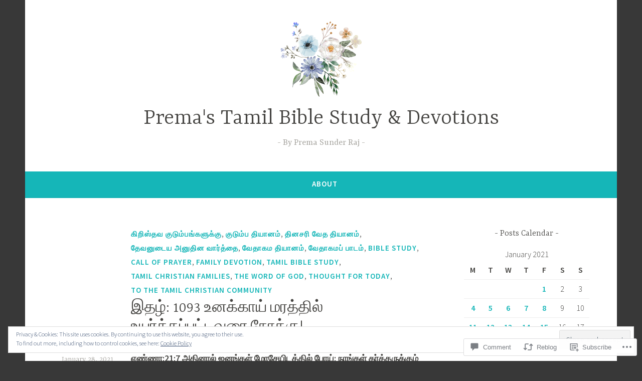

--- FILE ---
content_type: text/html; charset=UTF-8
request_url: https://rajavinmalargal.com/2021/01/28/%E0%AE%87%E0%AE%A4%E0%AE%B4%E0%AF%8D-1093/
body_size: 30950
content:
<!DOCTYPE html>
<html lang="en">
<head>
<meta charset="UTF-8">
<meta name="viewport" content="width=device-width, initial-scale=1">
<link rel="profile" href="http://gmpg.org/xfn/11">

<title>இதழ்: 1093  உனக்காய் மரத்தில் உயர்த்தப்பட்டவரை நோக்கு! &#8211; Prema&#039;s Tamil Bible Study &amp; Devotions</title>
<meta name='robots' content='max-image-preview:large' />

<!-- Async WordPress.com Remote Login -->
<script id="wpcom_remote_login_js">
var wpcom_remote_login_extra_auth = '';
function wpcom_remote_login_remove_dom_node_id( element_id ) {
	var dom_node = document.getElementById( element_id );
	if ( dom_node ) { dom_node.parentNode.removeChild( dom_node ); }
}
function wpcom_remote_login_remove_dom_node_classes( class_name ) {
	var dom_nodes = document.querySelectorAll( '.' + class_name );
	for ( var i = 0; i < dom_nodes.length; i++ ) {
		dom_nodes[ i ].parentNode.removeChild( dom_nodes[ i ] );
	}
}
function wpcom_remote_login_final_cleanup() {
	wpcom_remote_login_remove_dom_node_classes( "wpcom_remote_login_msg" );
	wpcom_remote_login_remove_dom_node_id( "wpcom_remote_login_key" );
	wpcom_remote_login_remove_dom_node_id( "wpcom_remote_login_validate" );
	wpcom_remote_login_remove_dom_node_id( "wpcom_remote_login_js" );
	wpcom_remote_login_remove_dom_node_id( "wpcom_request_access_iframe" );
	wpcom_remote_login_remove_dom_node_id( "wpcom_request_access_styles" );
}

// Watch for messages back from the remote login
window.addEventListener( "message", function( e ) {
	if ( e.origin === "https://r-login.wordpress.com" ) {
		var data = {};
		try {
			data = JSON.parse( e.data );
		} catch( e ) {
			wpcom_remote_login_final_cleanup();
			return;
		}

		if ( data.msg === 'LOGIN' ) {
			// Clean up the login check iframe
			wpcom_remote_login_remove_dom_node_id( "wpcom_remote_login_key" );

			var id_regex = new RegExp( /^[0-9]+$/ );
			var token_regex = new RegExp( /^.*|.*|.*$/ );
			if (
				token_regex.test( data.token )
				&& id_regex.test( data.wpcomid )
			) {
				// We have everything we need to ask for a login
				var script = document.createElement( "script" );
				script.setAttribute( "id", "wpcom_remote_login_validate" );
				script.src = '/remote-login.php?wpcom_remote_login=validate'
					+ '&wpcomid=' + data.wpcomid
					+ '&token=' + encodeURIComponent( data.token )
					+ '&host=' + window.location.protocol
					+ '//' + window.location.hostname
					+ '&postid=5989'
					+ '&is_singular=1';
				document.body.appendChild( script );
			}

			return;
		}

		// Safari ITP, not logged in, so redirect
		if ( data.msg === 'LOGIN-REDIRECT' ) {
			window.location = 'https://wordpress.com/log-in?redirect_to=' + window.location.href;
			return;
		}

		// Safari ITP, storage access failed, remove the request
		if ( data.msg === 'LOGIN-REMOVE' ) {
			var css_zap = 'html { -webkit-transition: margin-top 1s; transition: margin-top 1s; } /* 9001 */ html { margin-top: 0 !important; } * html body { margin-top: 0 !important; } @media screen and ( max-width: 782px ) { html { margin-top: 0 !important; } * html body { margin-top: 0 !important; } }';
			var style_zap = document.createElement( 'style' );
			style_zap.type = 'text/css';
			style_zap.appendChild( document.createTextNode( css_zap ) );
			document.body.appendChild( style_zap );

			var e = document.getElementById( 'wpcom_request_access_iframe' );
			e.parentNode.removeChild( e );

			document.cookie = 'wordpress_com_login_access=denied; path=/; max-age=31536000';

			return;
		}

		// Safari ITP
		if ( data.msg === 'REQUEST_ACCESS' ) {
			console.log( 'request access: safari' );

			// Check ITP iframe enable/disable knob
			if ( wpcom_remote_login_extra_auth !== 'safari_itp_iframe' ) {
				return;
			}

			// If we are in a "private window" there is no ITP.
			var private_window = false;
			try {
				var opendb = window.openDatabase( null, null, null, null );
			} catch( e ) {
				private_window = true;
			}

			if ( private_window ) {
				console.log( 'private window' );
				return;
			}

			var iframe = document.createElement( 'iframe' );
			iframe.id = 'wpcom_request_access_iframe';
			iframe.setAttribute( 'scrolling', 'no' );
			iframe.setAttribute( 'sandbox', 'allow-storage-access-by-user-activation allow-scripts allow-same-origin allow-top-navigation-by-user-activation' );
			iframe.src = 'https://r-login.wordpress.com/remote-login.php?wpcom_remote_login=request_access&origin=' + encodeURIComponent( data.origin ) + '&wpcomid=' + encodeURIComponent( data.wpcomid );

			var css = 'html { -webkit-transition: margin-top 1s; transition: margin-top 1s; } /* 9001 */ html { margin-top: 46px !important; } * html body { margin-top: 46px !important; } @media screen and ( max-width: 660px ) { html { margin-top: 71px !important; } * html body { margin-top: 71px !important; } #wpcom_request_access_iframe { display: block; height: 71px !important; } } #wpcom_request_access_iframe { border: 0px; height: 46px; position: fixed; top: 0; left: 0; width: 100%; min-width: 100%; z-index: 99999; background: #23282d; } ';

			var style = document.createElement( 'style' );
			style.type = 'text/css';
			style.id = 'wpcom_request_access_styles';
			style.appendChild( document.createTextNode( css ) );
			document.body.appendChild( style );

			document.body.appendChild( iframe );
		}

		if ( data.msg === 'DONE' ) {
			wpcom_remote_login_final_cleanup();
		}
	}
}, false );

// Inject the remote login iframe after the page has had a chance to load
// more critical resources
window.addEventListener( "DOMContentLoaded", function( e ) {
	var iframe = document.createElement( "iframe" );
	iframe.style.display = "none";
	iframe.setAttribute( "scrolling", "no" );
	iframe.setAttribute( "id", "wpcom_remote_login_key" );
	iframe.src = "https://r-login.wordpress.com/remote-login.php"
		+ "?wpcom_remote_login=key"
		+ "&origin=aHR0cHM6Ly9yYWphdmlubWFsYXJnYWwuY29t"
		+ "&wpcomid=14717790"
		+ "&time=" + Math.floor( Date.now() / 1000 );
	document.body.appendChild( iframe );
}, false );
</script>
<link rel='dns-prefetch' href='//s0.wp.com' />
<link rel='dns-prefetch' href='//widgets.wp.com' />
<link rel='dns-prefetch' href='//fonts-api.wp.com' />
<link rel='dns-prefetch' href='//af.pubmine.com' />
<link rel="alternate" type="application/rss+xml" title="Prema&#039;s Tamil Bible Study &amp; Devotions &raquo; Feed" href="https://rajavinmalargal.com/feed/" />
<link rel="alternate" type="application/rss+xml" title="Prema&#039;s Tamil Bible Study &amp; Devotions &raquo; Comments Feed" href="https://rajavinmalargal.com/comments/feed/" />
<link rel="alternate" type="application/rss+xml" title="Prema&#039;s Tamil Bible Study &amp; Devotions &raquo; இதழ்: 1093  உனக்காய் மரத்தில் உயர்த்தப்பட்டவரை நோக்கு! Comments Feed" href="https://rajavinmalargal.com/2021/01/28/%e0%ae%87%e0%ae%a4%e0%ae%b4%e0%af%8d-1093/feed/" />
	<script type="text/javascript">
		/* <![CDATA[ */
		function addLoadEvent(func) {
			var oldonload = window.onload;
			if (typeof window.onload != 'function') {
				window.onload = func;
			} else {
				window.onload = function () {
					oldonload();
					func();
				}
			}
		}
		/* ]]> */
	</script>
	<link crossorigin='anonymous' rel='stylesheet' id='all-css-0-1' href='/_static/??-eJx9jFEKwjAQRC9kXKqV+iOeJSRLSbPJBndD6O1tpFAQ8WfgMTMPWjGOs2JWSNUUqnPIAi34GVUA69ZyDGjINlBMhayigOhKeHYiJ/gtWFCLdXFnSMw9fKXt/MIu8aaw6Bf9U1KIeIg/1OfP9Bim2/VyH6dhXN5pUk2g&cssminify=yes' type='text/css' media='all' />
<style id='wp-emoji-styles-inline-css'>

	img.wp-smiley, img.emoji {
		display: inline !important;
		border: none !important;
		box-shadow: none !important;
		height: 1em !important;
		width: 1em !important;
		margin: 0 0.07em !important;
		vertical-align: -0.1em !important;
		background: none !important;
		padding: 0 !important;
	}
/*# sourceURL=wp-emoji-styles-inline-css */
</style>
<link crossorigin='anonymous' rel='stylesheet' id='all-css-2-1' href='/wp-content/plugins/gutenberg-core/v22.2.0/build/styles/block-library/style.css?m=1764855221i&cssminify=yes' type='text/css' media='all' />
<style id='wp-block-library-inline-css'>
.has-text-align-justify {
	text-align:justify;
}
.has-text-align-justify{text-align:justify;}

/*# sourceURL=wp-block-library-inline-css */
</style><style id='wp-block-paragraph-inline-css'>
.is-small-text{font-size:.875em}.is-regular-text{font-size:1em}.is-large-text{font-size:2.25em}.is-larger-text{font-size:3em}.has-drop-cap:not(:focus):first-letter{float:left;font-size:8.4em;font-style:normal;font-weight:100;line-height:.68;margin:.05em .1em 0 0;text-transform:uppercase}body.rtl .has-drop-cap:not(:focus):first-letter{float:none;margin-left:.1em}p.has-drop-cap.has-background{overflow:hidden}:root :where(p.has-background){padding:1.25em 2.375em}:where(p.has-text-color:not(.has-link-color)) a{color:inherit}p.has-text-align-left[style*="writing-mode:vertical-lr"],p.has-text-align-right[style*="writing-mode:vertical-rl"]{rotate:180deg}
/*# sourceURL=/wp-content/plugins/gutenberg-core/v22.2.0/build/styles/block-library/paragraph/style.css */
</style>
<style id='global-styles-inline-css'>
:root{--wp--preset--aspect-ratio--square: 1;--wp--preset--aspect-ratio--4-3: 4/3;--wp--preset--aspect-ratio--3-4: 3/4;--wp--preset--aspect-ratio--3-2: 3/2;--wp--preset--aspect-ratio--2-3: 2/3;--wp--preset--aspect-ratio--16-9: 16/9;--wp--preset--aspect-ratio--9-16: 9/16;--wp--preset--color--black: #404040;--wp--preset--color--cyan-bluish-gray: #abb8c3;--wp--preset--color--white: #ffffff;--wp--preset--color--pale-pink: #f78da7;--wp--preset--color--vivid-red: #cf2e2e;--wp--preset--color--luminous-vivid-orange: #ff6900;--wp--preset--color--luminous-vivid-amber: #fcb900;--wp--preset--color--light-green-cyan: #7bdcb5;--wp--preset--color--vivid-green-cyan: #00d084;--wp--preset--color--pale-cyan-blue: #8ed1fc;--wp--preset--color--vivid-cyan-blue: #0693e3;--wp--preset--color--vivid-purple: #9b51e0;--wp--preset--color--dark-gray: #444340;--wp--preset--color--medium-gray: #a8a6a1;--wp--preset--color--light-gray: #e6e6e6;--wp--preset--color--blue: #15b6b8;--wp--preset--color--dark-blue: #0c8384;--wp--preset--gradient--vivid-cyan-blue-to-vivid-purple: linear-gradient(135deg,rgb(6,147,227) 0%,rgb(155,81,224) 100%);--wp--preset--gradient--light-green-cyan-to-vivid-green-cyan: linear-gradient(135deg,rgb(122,220,180) 0%,rgb(0,208,130) 100%);--wp--preset--gradient--luminous-vivid-amber-to-luminous-vivid-orange: linear-gradient(135deg,rgb(252,185,0) 0%,rgb(255,105,0) 100%);--wp--preset--gradient--luminous-vivid-orange-to-vivid-red: linear-gradient(135deg,rgb(255,105,0) 0%,rgb(207,46,46) 100%);--wp--preset--gradient--very-light-gray-to-cyan-bluish-gray: linear-gradient(135deg,rgb(238,238,238) 0%,rgb(169,184,195) 100%);--wp--preset--gradient--cool-to-warm-spectrum: linear-gradient(135deg,rgb(74,234,220) 0%,rgb(151,120,209) 20%,rgb(207,42,186) 40%,rgb(238,44,130) 60%,rgb(251,105,98) 80%,rgb(254,248,76) 100%);--wp--preset--gradient--blush-light-purple: linear-gradient(135deg,rgb(255,206,236) 0%,rgb(152,150,240) 100%);--wp--preset--gradient--blush-bordeaux: linear-gradient(135deg,rgb(254,205,165) 0%,rgb(254,45,45) 50%,rgb(107,0,62) 100%);--wp--preset--gradient--luminous-dusk: linear-gradient(135deg,rgb(255,203,112) 0%,rgb(199,81,192) 50%,rgb(65,88,208) 100%);--wp--preset--gradient--pale-ocean: linear-gradient(135deg,rgb(255,245,203) 0%,rgb(182,227,212) 50%,rgb(51,167,181) 100%);--wp--preset--gradient--electric-grass: linear-gradient(135deg,rgb(202,248,128) 0%,rgb(113,206,126) 100%);--wp--preset--gradient--midnight: linear-gradient(135deg,rgb(2,3,129) 0%,rgb(40,116,252) 100%);--wp--preset--font-size--small: 13px;--wp--preset--font-size--medium: 20px;--wp--preset--font-size--large: 36px;--wp--preset--font-size--x-large: 42px;--wp--preset--font-family--albert-sans: 'Albert Sans', sans-serif;--wp--preset--font-family--alegreya: Alegreya, serif;--wp--preset--font-family--arvo: Arvo, serif;--wp--preset--font-family--bodoni-moda: 'Bodoni Moda', serif;--wp--preset--font-family--bricolage-grotesque: 'Bricolage Grotesque', sans-serif;--wp--preset--font-family--cabin: Cabin, sans-serif;--wp--preset--font-family--chivo: Chivo, sans-serif;--wp--preset--font-family--commissioner: Commissioner, sans-serif;--wp--preset--font-family--cormorant: Cormorant, serif;--wp--preset--font-family--courier-prime: 'Courier Prime', monospace;--wp--preset--font-family--crimson-pro: 'Crimson Pro', serif;--wp--preset--font-family--dm-mono: 'DM Mono', monospace;--wp--preset--font-family--dm-sans: 'DM Sans', sans-serif;--wp--preset--font-family--dm-serif-display: 'DM Serif Display', serif;--wp--preset--font-family--domine: Domine, serif;--wp--preset--font-family--eb-garamond: 'EB Garamond', serif;--wp--preset--font-family--epilogue: Epilogue, sans-serif;--wp--preset--font-family--fahkwang: Fahkwang, sans-serif;--wp--preset--font-family--figtree: Figtree, sans-serif;--wp--preset--font-family--fira-sans: 'Fira Sans', sans-serif;--wp--preset--font-family--fjalla-one: 'Fjalla One', sans-serif;--wp--preset--font-family--fraunces: Fraunces, serif;--wp--preset--font-family--gabarito: Gabarito, system-ui;--wp--preset--font-family--ibm-plex-mono: 'IBM Plex Mono', monospace;--wp--preset--font-family--ibm-plex-sans: 'IBM Plex Sans', sans-serif;--wp--preset--font-family--ibarra-real-nova: 'Ibarra Real Nova', serif;--wp--preset--font-family--instrument-serif: 'Instrument Serif', serif;--wp--preset--font-family--inter: Inter, sans-serif;--wp--preset--font-family--josefin-sans: 'Josefin Sans', sans-serif;--wp--preset--font-family--jost: Jost, sans-serif;--wp--preset--font-family--libre-baskerville: 'Libre Baskerville', serif;--wp--preset--font-family--libre-franklin: 'Libre Franklin', sans-serif;--wp--preset--font-family--literata: Literata, serif;--wp--preset--font-family--lora: Lora, serif;--wp--preset--font-family--merriweather: Merriweather, serif;--wp--preset--font-family--montserrat: Montserrat, sans-serif;--wp--preset--font-family--newsreader: Newsreader, serif;--wp--preset--font-family--noto-sans-mono: 'Noto Sans Mono', sans-serif;--wp--preset--font-family--nunito: Nunito, sans-serif;--wp--preset--font-family--open-sans: 'Open Sans', sans-serif;--wp--preset--font-family--overpass: Overpass, sans-serif;--wp--preset--font-family--pt-serif: 'PT Serif', serif;--wp--preset--font-family--petrona: Petrona, serif;--wp--preset--font-family--piazzolla: Piazzolla, serif;--wp--preset--font-family--playfair-display: 'Playfair Display', serif;--wp--preset--font-family--plus-jakarta-sans: 'Plus Jakarta Sans', sans-serif;--wp--preset--font-family--poppins: Poppins, sans-serif;--wp--preset--font-family--raleway: Raleway, sans-serif;--wp--preset--font-family--roboto: Roboto, sans-serif;--wp--preset--font-family--roboto-slab: 'Roboto Slab', serif;--wp--preset--font-family--rubik: Rubik, sans-serif;--wp--preset--font-family--rufina: Rufina, serif;--wp--preset--font-family--sora: Sora, sans-serif;--wp--preset--font-family--source-sans-3: 'Source Sans 3', sans-serif;--wp--preset--font-family--source-serif-4: 'Source Serif 4', serif;--wp--preset--font-family--space-mono: 'Space Mono', monospace;--wp--preset--font-family--syne: Syne, sans-serif;--wp--preset--font-family--texturina: Texturina, serif;--wp--preset--font-family--urbanist: Urbanist, sans-serif;--wp--preset--font-family--work-sans: 'Work Sans', sans-serif;--wp--preset--spacing--20: 0.44rem;--wp--preset--spacing--30: 0.67rem;--wp--preset--spacing--40: 1rem;--wp--preset--spacing--50: 1.5rem;--wp--preset--spacing--60: 2.25rem;--wp--preset--spacing--70: 3.38rem;--wp--preset--spacing--80: 5.06rem;--wp--preset--shadow--natural: 6px 6px 9px rgba(0, 0, 0, 0.2);--wp--preset--shadow--deep: 12px 12px 50px rgba(0, 0, 0, 0.4);--wp--preset--shadow--sharp: 6px 6px 0px rgba(0, 0, 0, 0.2);--wp--preset--shadow--outlined: 6px 6px 0px -3px rgb(255, 255, 255), 6px 6px rgb(0, 0, 0);--wp--preset--shadow--crisp: 6px 6px 0px rgb(0, 0, 0);}:where(.is-layout-flex){gap: 0.5em;}:where(.is-layout-grid){gap: 0.5em;}body .is-layout-flex{display: flex;}.is-layout-flex{flex-wrap: wrap;align-items: center;}.is-layout-flex > :is(*, div){margin: 0;}body .is-layout-grid{display: grid;}.is-layout-grid > :is(*, div){margin: 0;}:where(.wp-block-columns.is-layout-flex){gap: 2em;}:where(.wp-block-columns.is-layout-grid){gap: 2em;}:where(.wp-block-post-template.is-layout-flex){gap: 1.25em;}:where(.wp-block-post-template.is-layout-grid){gap: 1.25em;}.has-black-color{color: var(--wp--preset--color--black) !important;}.has-cyan-bluish-gray-color{color: var(--wp--preset--color--cyan-bluish-gray) !important;}.has-white-color{color: var(--wp--preset--color--white) !important;}.has-pale-pink-color{color: var(--wp--preset--color--pale-pink) !important;}.has-vivid-red-color{color: var(--wp--preset--color--vivid-red) !important;}.has-luminous-vivid-orange-color{color: var(--wp--preset--color--luminous-vivid-orange) !important;}.has-luminous-vivid-amber-color{color: var(--wp--preset--color--luminous-vivid-amber) !important;}.has-light-green-cyan-color{color: var(--wp--preset--color--light-green-cyan) !important;}.has-vivid-green-cyan-color{color: var(--wp--preset--color--vivid-green-cyan) !important;}.has-pale-cyan-blue-color{color: var(--wp--preset--color--pale-cyan-blue) !important;}.has-vivid-cyan-blue-color{color: var(--wp--preset--color--vivid-cyan-blue) !important;}.has-vivid-purple-color{color: var(--wp--preset--color--vivid-purple) !important;}.has-black-background-color{background-color: var(--wp--preset--color--black) !important;}.has-cyan-bluish-gray-background-color{background-color: var(--wp--preset--color--cyan-bluish-gray) !important;}.has-white-background-color{background-color: var(--wp--preset--color--white) !important;}.has-pale-pink-background-color{background-color: var(--wp--preset--color--pale-pink) !important;}.has-vivid-red-background-color{background-color: var(--wp--preset--color--vivid-red) !important;}.has-luminous-vivid-orange-background-color{background-color: var(--wp--preset--color--luminous-vivid-orange) !important;}.has-luminous-vivid-amber-background-color{background-color: var(--wp--preset--color--luminous-vivid-amber) !important;}.has-light-green-cyan-background-color{background-color: var(--wp--preset--color--light-green-cyan) !important;}.has-vivid-green-cyan-background-color{background-color: var(--wp--preset--color--vivid-green-cyan) !important;}.has-pale-cyan-blue-background-color{background-color: var(--wp--preset--color--pale-cyan-blue) !important;}.has-vivid-cyan-blue-background-color{background-color: var(--wp--preset--color--vivid-cyan-blue) !important;}.has-vivid-purple-background-color{background-color: var(--wp--preset--color--vivid-purple) !important;}.has-black-border-color{border-color: var(--wp--preset--color--black) !important;}.has-cyan-bluish-gray-border-color{border-color: var(--wp--preset--color--cyan-bluish-gray) !important;}.has-white-border-color{border-color: var(--wp--preset--color--white) !important;}.has-pale-pink-border-color{border-color: var(--wp--preset--color--pale-pink) !important;}.has-vivid-red-border-color{border-color: var(--wp--preset--color--vivid-red) !important;}.has-luminous-vivid-orange-border-color{border-color: var(--wp--preset--color--luminous-vivid-orange) !important;}.has-luminous-vivid-amber-border-color{border-color: var(--wp--preset--color--luminous-vivid-amber) !important;}.has-light-green-cyan-border-color{border-color: var(--wp--preset--color--light-green-cyan) !important;}.has-vivid-green-cyan-border-color{border-color: var(--wp--preset--color--vivid-green-cyan) !important;}.has-pale-cyan-blue-border-color{border-color: var(--wp--preset--color--pale-cyan-blue) !important;}.has-vivid-cyan-blue-border-color{border-color: var(--wp--preset--color--vivid-cyan-blue) !important;}.has-vivid-purple-border-color{border-color: var(--wp--preset--color--vivid-purple) !important;}.has-vivid-cyan-blue-to-vivid-purple-gradient-background{background: var(--wp--preset--gradient--vivid-cyan-blue-to-vivid-purple) !important;}.has-light-green-cyan-to-vivid-green-cyan-gradient-background{background: var(--wp--preset--gradient--light-green-cyan-to-vivid-green-cyan) !important;}.has-luminous-vivid-amber-to-luminous-vivid-orange-gradient-background{background: var(--wp--preset--gradient--luminous-vivid-amber-to-luminous-vivid-orange) !important;}.has-luminous-vivid-orange-to-vivid-red-gradient-background{background: var(--wp--preset--gradient--luminous-vivid-orange-to-vivid-red) !important;}.has-very-light-gray-to-cyan-bluish-gray-gradient-background{background: var(--wp--preset--gradient--very-light-gray-to-cyan-bluish-gray) !important;}.has-cool-to-warm-spectrum-gradient-background{background: var(--wp--preset--gradient--cool-to-warm-spectrum) !important;}.has-blush-light-purple-gradient-background{background: var(--wp--preset--gradient--blush-light-purple) !important;}.has-blush-bordeaux-gradient-background{background: var(--wp--preset--gradient--blush-bordeaux) !important;}.has-luminous-dusk-gradient-background{background: var(--wp--preset--gradient--luminous-dusk) !important;}.has-pale-ocean-gradient-background{background: var(--wp--preset--gradient--pale-ocean) !important;}.has-electric-grass-gradient-background{background: var(--wp--preset--gradient--electric-grass) !important;}.has-midnight-gradient-background{background: var(--wp--preset--gradient--midnight) !important;}.has-small-font-size{font-size: var(--wp--preset--font-size--small) !important;}.has-medium-font-size{font-size: var(--wp--preset--font-size--medium) !important;}.has-large-font-size{font-size: var(--wp--preset--font-size--large) !important;}.has-x-large-font-size{font-size: var(--wp--preset--font-size--x-large) !important;}.has-albert-sans-font-family{font-family: var(--wp--preset--font-family--albert-sans) !important;}.has-alegreya-font-family{font-family: var(--wp--preset--font-family--alegreya) !important;}.has-arvo-font-family{font-family: var(--wp--preset--font-family--arvo) !important;}.has-bodoni-moda-font-family{font-family: var(--wp--preset--font-family--bodoni-moda) !important;}.has-bricolage-grotesque-font-family{font-family: var(--wp--preset--font-family--bricolage-grotesque) !important;}.has-cabin-font-family{font-family: var(--wp--preset--font-family--cabin) !important;}.has-chivo-font-family{font-family: var(--wp--preset--font-family--chivo) !important;}.has-commissioner-font-family{font-family: var(--wp--preset--font-family--commissioner) !important;}.has-cormorant-font-family{font-family: var(--wp--preset--font-family--cormorant) !important;}.has-courier-prime-font-family{font-family: var(--wp--preset--font-family--courier-prime) !important;}.has-crimson-pro-font-family{font-family: var(--wp--preset--font-family--crimson-pro) !important;}.has-dm-mono-font-family{font-family: var(--wp--preset--font-family--dm-mono) !important;}.has-dm-sans-font-family{font-family: var(--wp--preset--font-family--dm-sans) !important;}.has-dm-serif-display-font-family{font-family: var(--wp--preset--font-family--dm-serif-display) !important;}.has-domine-font-family{font-family: var(--wp--preset--font-family--domine) !important;}.has-eb-garamond-font-family{font-family: var(--wp--preset--font-family--eb-garamond) !important;}.has-epilogue-font-family{font-family: var(--wp--preset--font-family--epilogue) !important;}.has-fahkwang-font-family{font-family: var(--wp--preset--font-family--fahkwang) !important;}.has-figtree-font-family{font-family: var(--wp--preset--font-family--figtree) !important;}.has-fira-sans-font-family{font-family: var(--wp--preset--font-family--fira-sans) !important;}.has-fjalla-one-font-family{font-family: var(--wp--preset--font-family--fjalla-one) !important;}.has-fraunces-font-family{font-family: var(--wp--preset--font-family--fraunces) !important;}.has-gabarito-font-family{font-family: var(--wp--preset--font-family--gabarito) !important;}.has-ibm-plex-mono-font-family{font-family: var(--wp--preset--font-family--ibm-plex-mono) !important;}.has-ibm-plex-sans-font-family{font-family: var(--wp--preset--font-family--ibm-plex-sans) !important;}.has-ibarra-real-nova-font-family{font-family: var(--wp--preset--font-family--ibarra-real-nova) !important;}.has-instrument-serif-font-family{font-family: var(--wp--preset--font-family--instrument-serif) !important;}.has-inter-font-family{font-family: var(--wp--preset--font-family--inter) !important;}.has-josefin-sans-font-family{font-family: var(--wp--preset--font-family--josefin-sans) !important;}.has-jost-font-family{font-family: var(--wp--preset--font-family--jost) !important;}.has-libre-baskerville-font-family{font-family: var(--wp--preset--font-family--libre-baskerville) !important;}.has-libre-franklin-font-family{font-family: var(--wp--preset--font-family--libre-franklin) !important;}.has-literata-font-family{font-family: var(--wp--preset--font-family--literata) !important;}.has-lora-font-family{font-family: var(--wp--preset--font-family--lora) !important;}.has-merriweather-font-family{font-family: var(--wp--preset--font-family--merriweather) !important;}.has-montserrat-font-family{font-family: var(--wp--preset--font-family--montserrat) !important;}.has-newsreader-font-family{font-family: var(--wp--preset--font-family--newsreader) !important;}.has-noto-sans-mono-font-family{font-family: var(--wp--preset--font-family--noto-sans-mono) !important;}.has-nunito-font-family{font-family: var(--wp--preset--font-family--nunito) !important;}.has-open-sans-font-family{font-family: var(--wp--preset--font-family--open-sans) !important;}.has-overpass-font-family{font-family: var(--wp--preset--font-family--overpass) !important;}.has-pt-serif-font-family{font-family: var(--wp--preset--font-family--pt-serif) !important;}.has-petrona-font-family{font-family: var(--wp--preset--font-family--petrona) !important;}.has-piazzolla-font-family{font-family: var(--wp--preset--font-family--piazzolla) !important;}.has-playfair-display-font-family{font-family: var(--wp--preset--font-family--playfair-display) !important;}.has-plus-jakarta-sans-font-family{font-family: var(--wp--preset--font-family--plus-jakarta-sans) !important;}.has-poppins-font-family{font-family: var(--wp--preset--font-family--poppins) !important;}.has-raleway-font-family{font-family: var(--wp--preset--font-family--raleway) !important;}.has-roboto-font-family{font-family: var(--wp--preset--font-family--roboto) !important;}.has-roboto-slab-font-family{font-family: var(--wp--preset--font-family--roboto-slab) !important;}.has-rubik-font-family{font-family: var(--wp--preset--font-family--rubik) !important;}.has-rufina-font-family{font-family: var(--wp--preset--font-family--rufina) !important;}.has-sora-font-family{font-family: var(--wp--preset--font-family--sora) !important;}.has-source-sans-3-font-family{font-family: var(--wp--preset--font-family--source-sans-3) !important;}.has-source-serif-4-font-family{font-family: var(--wp--preset--font-family--source-serif-4) !important;}.has-space-mono-font-family{font-family: var(--wp--preset--font-family--space-mono) !important;}.has-syne-font-family{font-family: var(--wp--preset--font-family--syne) !important;}.has-texturina-font-family{font-family: var(--wp--preset--font-family--texturina) !important;}.has-urbanist-font-family{font-family: var(--wp--preset--font-family--urbanist) !important;}.has-work-sans-font-family{font-family: var(--wp--preset--font-family--work-sans) !important;}
/*# sourceURL=global-styles-inline-css */
</style>

<style id='classic-theme-styles-inline-css'>
/*! This file is auto-generated */
.wp-block-button__link{color:#fff;background-color:#32373c;border-radius:9999px;box-shadow:none;text-decoration:none;padding:calc(.667em + 2px) calc(1.333em + 2px);font-size:1.125em}.wp-block-file__button{background:#32373c;color:#fff;text-decoration:none}
/*# sourceURL=/wp-includes/css/classic-themes.min.css */
</style>
<link crossorigin='anonymous' rel='stylesheet' id='all-css-4-1' href='/_static/??-eJx9jlmOAjEMRC+E2zTDsHwgjoKStAWBOIlip9HcftJCLAKJH0uuqlc2XjO4FJWiYg716KOgSzYkdxFcdP2m60E850BQaOyWOHjRRwJE/wJ1TmSGL0Vc4dlVqOmcjU4JpsEbCsQt9g275saAtbmQCLTJvjLoqYHyjTuTZuMu0KRbxc1ATinezcNIcUgFTdXERtW7DwylOLTVhwFHKradbuL0s7zv0zN73vXr1eZnvvzdLs7/kHh+KQ==&cssminify=yes' type='text/css' media='all' />
<link rel='stylesheet' id='verbum-gutenberg-css-css' href='https://widgets.wp.com/verbum-block-editor/block-editor.css?ver=1738686361' media='all' />
<link crossorigin='anonymous' rel='stylesheet' id='all-css-6-1' href='/_static/??/wp-content/themes/pub/dara/style.css,/wp-content/themes/pub/dara/blocks.css?m=1756804694j&cssminify=yes' type='text/css' media='all' />
<link rel='stylesheet' id='dara-fonts-css' href='https://fonts-api.wp.com/css?family=Source+Sans+Pro%3A300%2C300italic%2C400%2C400italic%2C600%7CYrsa%3A300%2C400%2C700&#038;subset=latin%2Clatin-ext' media='all' />
<link crossorigin='anonymous' rel='stylesheet' id='all-css-8-1' href='/_static/??/wp-content/mu-plugins/jetpack-plugin/moon/_inc/genericons/genericons/genericons.css,/wp-content/themes/pub/dara/inc/style-wpcom.css?m=1753284714j&cssminify=yes' type='text/css' media='all' />
<style id='jetpack_facebook_likebox-inline-css'>
.widget_facebook_likebox {
	overflow: hidden;
}

/*# sourceURL=/wp-content/mu-plugins/jetpack-plugin/moon/modules/widgets/facebook-likebox/style.css */
</style>
<link crossorigin='anonymous' rel='stylesheet' id='all-css-10-1' href='/_static/??-eJzTLy/QTc7PK0nNK9HPLdUtyClNz8wr1i9KTcrJTwcy0/WTi5G5ekCujj52Temp+bo5+cmJJZn5eSgc3bScxMwikFb7XFtDE1NLExMLc0OTLACohS2q&cssminify=yes' type='text/css' media='all' />
<link crossorigin='anonymous' rel='stylesheet' id='print-css-11-1' href='/wp-content/mu-plugins/global-print/global-print.css?m=1465851035i&cssminify=yes' type='text/css' media='print' />
<style id='jetpack-global-styles-frontend-style-inline-css'>
:root { --font-headings: unset; --font-base: unset; --font-headings-default: -apple-system,BlinkMacSystemFont,"Segoe UI",Roboto,Oxygen-Sans,Ubuntu,Cantarell,"Helvetica Neue",sans-serif; --font-base-default: -apple-system,BlinkMacSystemFont,"Segoe UI",Roboto,Oxygen-Sans,Ubuntu,Cantarell,"Helvetica Neue",sans-serif;}
/*# sourceURL=jetpack-global-styles-frontend-style-inline-css */
</style>
<link crossorigin='anonymous' rel='stylesheet' id='all-css-14-1' href='/_static/??-eJyNjcEKwjAQRH/IuFRT6kX8FNkmS5K6yQY3Qfx7bfEiXrwM82B4A49qnJRGpUHupnIPqSgs1Cq624chi6zhO5OCRryTR++fW00l7J3qDv43XVNxoOISsmEJol/wY2uR8vs3WggsM/I6uOTzMI3Hw8lOg11eUT1JKA==&cssminify=yes' type='text/css' media='all' />
<script type="text/javascript" id="jetpack_related-posts-js-extra">
/* <![CDATA[ */
var related_posts_js_options = {"post_heading":"h4"};
//# sourceURL=jetpack_related-posts-js-extra
/* ]]> */
</script>
<script type="text/javascript" id="wpcom-actionbar-placeholder-js-extra">
/* <![CDATA[ */
var actionbardata = {"siteID":"14717790","postID":"5989","siteURL":"https://rajavinmalargal.com","xhrURL":"https://rajavinmalargal.com/wp-admin/admin-ajax.php","nonce":"dd15ffb2a3","isLoggedIn":"","statusMessage":"","subsEmailDefault":"instantly","proxyScriptUrl":"https://s0.wp.com/wp-content/js/wpcom-proxy-request.js?m=1513050504i&amp;ver=20211021","shortlink":"https://wp.me/pZKLI-1yB","i18n":{"followedText":"New posts from this site will now appear in your \u003Ca href=\"https://wordpress.com/reader\"\u003EReader\u003C/a\u003E","foldBar":"Collapse this bar","unfoldBar":"Expand this bar","shortLinkCopied":"Shortlink copied to clipboard."}};
//# sourceURL=wpcom-actionbar-placeholder-js-extra
/* ]]> */
</script>
<script type="text/javascript" id="jetpack-mu-wpcom-settings-js-before">
/* <![CDATA[ */
var JETPACK_MU_WPCOM_SETTINGS = {"assetsUrl":"https://s0.wp.com/wp-content/mu-plugins/jetpack-mu-wpcom-plugin/moon/jetpack_vendor/automattic/jetpack-mu-wpcom/src/build/"};
//# sourceURL=jetpack-mu-wpcom-settings-js-before
/* ]]> */
</script>
<script crossorigin='anonymous' type='text/javascript'  src='/_static/??-eJxdjd0KwjAMhV/ILHNQvRIfRbq2jNY2CU236du7gYh6dfg4f7gKOKYWqGGZQfI8RVJMoYl19zdjYSa8RXI4zjF7rCHbFjwIa9Nf6kqkLukBv4bTlskNpPLj+e+NmafP7crVW6/gslUNuhddEVyGXYCYYPJSt4lruRzPxvT9aRhMegHKMEgx'></script>
<script type="text/javascript" id="rlt-proxy-js-after">
/* <![CDATA[ */
	rltInitialize( {"token":null,"iframeOrigins":["https:\/\/widgets.wp.com"]} );
//# sourceURL=rlt-proxy-js-after
/* ]]> */
</script>
<link rel="EditURI" type="application/rsd+xml" title="RSD" href="https://rajavinmalargal.wordpress.com/xmlrpc.php?rsd" />
<meta name="generator" content="WordPress.com" />
<link rel="canonical" href="https://rajavinmalargal.com/2021/01/28/%e0%ae%87%e0%ae%a4%e0%ae%b4%e0%af%8d-1093/" />
<link rel='shortlink' href='https://wp.me/pZKLI-1yB' />
<link rel="alternate" type="application/json+oembed" href="https://public-api.wordpress.com/oembed/?format=json&amp;url=https%3A%2F%2Frajavinmalargal.com%2F2021%2F01%2F28%2F%25e0%25ae%2587%25e0%25ae%25a4%25e0%25ae%25b4%25e0%25af%258d-1093%2F&amp;for=wpcom-auto-discovery" /><link rel="alternate" type="application/xml+oembed" href="https://public-api.wordpress.com/oembed/?format=xml&amp;url=https%3A%2F%2Frajavinmalargal.com%2F2021%2F01%2F28%2F%25e0%25ae%2587%25e0%25ae%25a4%25e0%25ae%25b4%25e0%25af%258d-1093%2F&amp;for=wpcom-auto-discovery" />
<!-- Jetpack Open Graph Tags -->
<meta property="og:type" content="article" />
<meta property="og:title" content="இதழ்: 1093  உனக்காய் மரத்தில் உயர்த்தப்பட்டவரை நோக்கு!" />
<meta property="og:url" content="https://rajavinmalargal.com/2021/01/28/%e0%ae%87%e0%ae%a4%e0%ae%b4%e0%af%8d-1093/" />
<meta property="og:description" content="எண்ணா:21:7 அதினால் ஜனங்கள் மோசேயிடத்தில் போய்: நாங்கள் கர்த்தருக்கும் உமக்கும் விரோதமாய்ப் பேசினதால் பாவஞ்செய்தோம்; சர்ப்பங்கள் எங்களைவிட்டு நீங்கும்படி கர்த்தரை நோக்கி விண்ணப்பம் பண்ணவேண்டும் என்ற…" />
<meta property="article:published_time" content="2021-01-28T00:30:00+00:00" />
<meta property="article:modified_time" content="2021-01-13T14:43:45+00:00" />
<meta property="og:site_name" content="Prema&#039;s Tamil Bible Study &amp; Devotions" />
<meta property="og:image" content="https://rajavinmalargal.com/wp-content/uploads/2020/02/cropped-flowers-for-rajavinmalargal-02.png?w=70" />
<meta property="og:image:width" content="200" />
<meta property="og:image:height" content="200" />
<meta property="og:image:alt" content="" />
<meta property="og:locale" content="en_US" />
<meta property="article:publisher" content="https://www.facebook.com/WordPresscom" />
<meta name="twitter:text:title" content="இதழ்: 1093  உனக்காய் மரத்தில் உயர்த்தப்பட்டவரை நோக்கு!" />
<meta name="twitter:image" content="https://rajavinmalargal.com/wp-content/uploads/2020/02/cropped-flowers-for-rajavinmalargal-02.png?w=70" />
<meta name="twitter:card" content="summary" />

<!-- End Jetpack Open Graph Tags -->
<link rel='openid.server' href='https://rajavinmalargal.com/?openidserver=1' />
<link rel='openid.delegate' href='https://rajavinmalargal.com/' />
<link rel="search" type="application/opensearchdescription+xml" href="https://rajavinmalargal.com/osd.xml" title="Prema&#039;s Tamil Bible Study &#38; Devotions" />
<link rel="search" type="application/opensearchdescription+xml" href="https://s1.wp.com/opensearch.xml" title="WordPress.com" />
<meta name="theme-color" content="#383838" />
<link rel="pingback" href="https://rajavinmalargal.com/xmlrpc.php">		<style type="text/css">
			.recentcomments a {
				display: inline !important;
				padding: 0 !important;
				margin: 0 !important;
			}

			table.recentcommentsavatartop img.avatar, table.recentcommentsavatarend img.avatar {
				border: 0px;
				margin: 0;
			}

			table.recentcommentsavatartop a, table.recentcommentsavatarend a {
				border: 0px !important;
				background-color: transparent !important;
			}

			td.recentcommentsavatarend, td.recentcommentsavatartop {
				padding: 0px 0px 1px 0px;
				margin: 0px;
			}

			td.recentcommentstextend {
				border: none !important;
				padding: 0px 0px 2px 10px;
			}

			.rtl td.recentcommentstextend {
				padding: 0px 10px 2px 0px;
			}

			td.recentcommentstexttop {
				border: none;
				padding: 0px 0px 0px 10px;
			}

			.rtl td.recentcommentstexttop {
				padding: 0px 10px 0px 0px;
			}
		</style>
		<meta name="description" content="எண்ணா:21:7 அதினால் ஜனங்கள் மோசேயிடத்தில் போய்: நாங்கள் கர்த்தருக்கும் உமக்கும் விரோதமாய்ப் பேசினதால் பாவஞ்செய்தோம்; சர்ப்பங்கள் எங்களைவிட்டு நீங்கும்படி கர்த்தரை நோக்கி விண்ணப்பம் பண்ணவேண்டும் என்றார்கள்; மோசே ஜனங்களுக்காக விண்ணப்பம் பண்ணினான்.  போன மாதம் ஒரு புதிய போன் வாங்கினேன்! என்னுடைய  ஏழு வயது பேரன் தான் அந்த   போனை ( iPhone) உபயோகிப்பதை எனக்கு சொல்லிக் கொடுத்தான். நான் 12 வருடங்களாக ஐ போன் உபயோகித்து வ்ருகிறேன். ஆனால் ஹோம் பட்டன் இல்லாத இந்த&hellip;" />
<style type="text/css" id="custom-background-css">
body.custom-background { background-color: #383838; }
</style>
	<script type="text/javascript">
/* <![CDATA[ */
var wa_client = {}; wa_client.cmd = []; wa_client.config = { 'blog_id': 14717790, 'blog_language': 'en', 'is_wordads': false, 'hosting_type': 0, 'afp_account_id': null, 'afp_host_id': 5038568878849053, 'theme': 'pub/dara', '_': { 'title': 'Advertisement', 'privacy_settings': 'Privacy Settings' }, 'formats': [ 'inline', 'belowpost', 'bottom_sticky', 'sidebar_sticky_right', 'sidebar', 'gutenberg_rectangle', 'gutenberg_leaderboard', 'gutenberg_mobile_leaderboard', 'gutenberg_skyscraper' ] };
/* ]]> */
</script>
		<script type="text/javascript">

			window.doNotSellCallback = function() {

				var linkElements = [
					'a[href="https://wordpress.com/?ref=footer_blog"]',
					'a[href="https://wordpress.com/?ref=footer_website"]',
					'a[href="https://wordpress.com/?ref=vertical_footer"]',
					'a[href^="https://wordpress.com/?ref=footer_segment_"]',
				].join(',');

				var dnsLink = document.createElement( 'a' );
				dnsLink.href = 'https://wordpress.com/advertising-program-optout/';
				dnsLink.classList.add( 'do-not-sell-link' );
				dnsLink.rel = 'nofollow';
				dnsLink.style.marginLeft = '0.5em';
				dnsLink.textContent = 'Do Not Sell or Share My Personal Information';

				var creditLinks = document.querySelectorAll( linkElements );

				if ( 0 === creditLinks.length ) {
					return false;
				}

				Array.prototype.forEach.call( creditLinks, function( el ) {
					el.insertAdjacentElement( 'afterend', dnsLink );
				});

				return true;
			};

		</script>
		<style type="text/css" id="custom-colors-css">#infinite-handle span,
            .hero-content-wrapper .cat-links a,
            .jetpack-social-navigation ul li,
            .jetpack-social-navigation ul a,
            .jetpack-social-navigation ul a:visited,
            .main-navigation,
            .main-navigation a,
            .main-navigation ul ul a,
            .button,
            .button:hover,
            .button:active,
            .button:focus,
            .menu-toggle,
            button,
            input[type="button"],
            input[type="reset"],
            input[type="submit"],
            .woocommerce #respond input#submit.alt,
            .woocommerce a.button.alt,
            .woocommerce button.button.alt,
            .woocommerce input.button.alt,
            .woocommerce #respond input#submit.alt:hover,
            .woocommerce a.button.alt:hover,
            .woocommerce button.button.alt:hover,
            .woocommerce input.button.alt:hover { color: #FFFFFF;}
.jetpack-social-navigation ul a:hover,
    		.menu-toggle:hover,
    		.menu-toggle:focus { color: #FFFFFF;}
.site-footer,
            .site-footer a { color: #FFFFFF;}
body { background-color: #383838;}
.site-footer { background-color: #3F3F3F;}
</style>
<link rel="icon" href="https://rajavinmalargal.com/wp-content/uploads/2020/02/cropped-flowers-for-rajavinmalargal-02.png?w=32" sizes="32x32" />
<link rel="icon" href="https://rajavinmalargal.com/wp-content/uploads/2020/02/cropped-flowers-for-rajavinmalargal-02.png?w=70" sizes="192x192" />
<link rel="apple-touch-icon" href="https://rajavinmalargal.com/wp-content/uploads/2020/02/cropped-flowers-for-rajavinmalargal-02.png?w=70" />
<meta name="msapplication-TileImage" content="https://rajavinmalargal.com/wp-content/uploads/2020/02/cropped-flowers-for-rajavinmalargal-02.png?w=70" />
<script type="text/javascript">
	window.google_analytics_uacct = "UA-52447-2";
</script>

<script type="text/javascript">
	var _gaq = _gaq || [];
	_gaq.push(['_setAccount', 'UA-52447-2']);
	_gaq.push(['_gat._anonymizeIp']);
	_gaq.push(['_setDomainName', 'none']);
	_gaq.push(['_setAllowLinker', true]);
	_gaq.push(['_initData']);
	_gaq.push(['_trackPageview']);

	(function() {
		var ga = document.createElement('script'); ga.type = 'text/javascript'; ga.async = true;
		ga.src = ('https:' == document.location.protocol ? 'https://ssl' : 'http://www') + '.google-analytics.com/ga.js';
		(document.getElementsByTagName('head')[0] || document.getElementsByTagName('body')[0]).appendChild(ga);
	})();
</script>
<link crossorigin='anonymous' rel='stylesheet' id='all-css-0-3' href='/_static/??-eJyNjEEKwkAMRS/kNNSixYV4FLGZUFJnkmAyFG9vC27cufn8B48HqyVUCZKA2pKVNrM4LBT2wOeXoaruk1shh5XzTOEQasnUt+fxLtSh+wH+z91ZEKbGJYO3yfHFFqyb/ENdZdnLt3rtx9NwGc9Df1w+ApREfQ==&cssminify=yes' type='text/css' media='all' />
</head>

<body class="wp-singular post-template-default single single-post postid-5989 single-format-standard custom-background wp-custom-logo wp-embed-responsive wp-theme-pubdara customizer-styles-applied group-blog display-header-text jetpack-reblog-enabled">
<div id="page" class="site">
	<a class="skip-link screen-reader-text" href="#content">Skip to content</a>

	<header id="masthead" class="site-header" role="banner">

		
				<div class="site-branding">
			<a href="https://rajavinmalargal.com/" class="custom-logo-link" rel="home"><img width="304" height="283" src="https://rajavinmalargal.com/wp-content/uploads/2020/02/cropped-flowers-for-rajavinmalargal.png" class="custom-logo" alt="Prema&#039;s Tamil Bible Study &amp; Devotions" decoding="async" srcset="https://rajavinmalargal.com/wp-content/uploads/2020/02/cropped-flowers-for-rajavinmalargal.png 304w, https://rajavinmalargal.com/wp-content/uploads/2020/02/cropped-flowers-for-rajavinmalargal.png?w=150&amp;h=140 150w, https://rajavinmalargal.com/wp-content/uploads/2020/02/cropped-flowers-for-rajavinmalargal.png?w=300&amp;h=279 300w" sizes="(max-width: 304px) 100vw, 304px" data-attachment-id="4406" data-permalink="https://rajavinmalargal.com/cropped-flowers-for-rajavinmalargal-png/" data-orig-file="https://rajavinmalargal.com/wp-content/uploads/2020/02/cropped-flowers-for-rajavinmalargal.png" data-orig-size="304,283" data-comments-opened="1" data-image-meta="{&quot;aperture&quot;:&quot;0&quot;,&quot;credit&quot;:&quot;&quot;,&quot;camera&quot;:&quot;&quot;,&quot;caption&quot;:&quot;&quot;,&quot;created_timestamp&quot;:&quot;0&quot;,&quot;copyright&quot;:&quot;&quot;,&quot;focal_length&quot;:&quot;0&quot;,&quot;iso&quot;:&quot;0&quot;,&quot;shutter_speed&quot;:&quot;0&quot;,&quot;title&quot;:&quot;&quot;,&quot;orientation&quot;:&quot;0&quot;}" data-image-title="cropped-flowers-for-rajavinmalargal.png" data-image-description="&lt;p&gt;https://rajavinmalargal.files.wordpress.com/2020/02/cropped-flowers-for-rajavinmalargal.png&lt;/p&gt;
" data-image-caption="" data-medium-file="https://rajavinmalargal.com/wp-content/uploads/2020/02/cropped-flowers-for-rajavinmalargal.png?w=300" data-large-file="https://rajavinmalargal.com/wp-content/uploads/2020/02/cropped-flowers-for-rajavinmalargal.png?w=304" /></a>							<p class="site-title"><a href="https://rajavinmalargal.com/" rel="home">Prema&#039;s Tamil Bible Study &amp; Devotions</a></p>
							<p class="site-description">By Prema Sunder Raj</p>
			
					</div><!-- .site-branding -->

		<nav id="site-navigation" class="main-navigation" role="navigation">
	<button class="menu-toggle" aria-controls="top-menu" aria-expanded="false">Menu</button>
	<div id="top-menu" class="menu"><ul>
<li class="page_item page-item-2"><a href="https://rajavinmalargal.com/about/">About</a></li>
</ul></div>
	</nav>

	</header>

	
	<div id="content" class="site-content">

	<div id="primary" class="content-area">
		<main id="main" class="site-main" role="main">

		
<article id="post-5989" class="post-5989 post type-post status-publish format-standard hentry category-498015477 category-130524853 category-498015688 category-498015646 category-498015583 category-130524847 category-bible-study category-call-of-prayer category-family-devotion category-tamil-bible-study category-tamil-christian-families category-the-word-of-god category-thought-for-today category-to-the-tamil-christian-community tag-712359501 tag-712359494 tag-712359497 tag-712359502 tag-712359499 tag-31619332 tag-712359504 tag-712359506 without-featured-image">
	
	<header class="entry-header">
		<span class="cat-links"><a href="https://rajavinmalargal.com/category/%e0%ae%95%e0%ae%bf%e0%ae%b1%e0%ae%bf%e0%ae%b8%e0%af%8d%e0%ae%a4%e0%ae%b5-%e0%ae%95%e0%af%81%e0%ae%9f%e0%af%81%e0%ae%ae%e0%af%8d%e0%ae%aa%e0%ae%99%e0%af%8d%e0%ae%95%e0%ae%b3%e0%af%81%e0%ae%95%e0%af%8d/" rel="category tag">கிறிஸ்தவ குடும்பங்களுக்கு</a>, <a href="https://rajavinmalargal.com/category/%e0%ae%95%e0%af%81%e0%ae%9f%e0%af%81%e0%ae%ae%e0%af%8d%e0%ae%aa-%e0%ae%a4%e0%ae%bf%e0%ae%af%e0%ae%be%e0%ae%a9%e0%ae%ae%e0%af%8d/" rel="category tag">குடும்ப தியானம்</a>, <a href="https://rajavinmalargal.com/category/%e0%ae%a4%e0%ae%bf%e0%ae%a9%e0%ae%9a%e0%ae%b0%e0%ae%bf-%e0%ae%b5%e0%af%87%e0%ae%a4-%e0%ae%a4%e0%ae%bf%e0%ae%af%e0%ae%be%e0%ae%a9%e0%ae%ae%e0%af%8d/" rel="category tag">தினசரி வேத தியானம்</a>, <a href="https://rajavinmalargal.com/category/%e0%ae%a4%e0%af%87%e0%ae%b5%e0%ae%a9%e0%af%81%e0%ae%9f%e0%af%88%e0%ae%af-%e0%ae%85%e0%ae%a9%e0%af%81%e0%ae%a4%e0%ae%bf%e0%ae%a9-%e0%ae%b5%e0%ae%be%e0%ae%b0%e0%af%8d%e0%ae%a4%e0%af%8d%e0%ae%a4%e0%af%88/" rel="category tag">தேவனுடைய அனுதின வார்த்தை</a>, <a href="https://rajavinmalargal.com/category/%e0%ae%b5%e0%af%87%e0%ae%a4%e0%ae%be%e0%ae%95%e0%ae%ae-%e0%ae%a4%e0%ae%bf%e0%ae%af%e0%ae%be%e0%ae%a9%e0%ae%ae%e0%af%8d/" rel="category tag">வேதாகம தியானம்</a>, <a href="https://rajavinmalargal.com/category/%e0%ae%b5%e0%af%87%e0%ae%a4%e0%ae%be%e0%ae%95%e0%ae%ae%e0%ae%aa%e0%af%8d-%e0%ae%aa%e0%ae%be%e0%ae%9f%e0%ae%ae%e0%af%8d/" rel="category tag">வேதாகமப் பாடம்</a>, <a href="https://rajavinmalargal.com/category/bible-study/" rel="category tag">Bible Study</a>, <a href="https://rajavinmalargal.com/category/call-of-prayer/" rel="category tag">Call of Prayer</a>, <a href="https://rajavinmalargal.com/category/family-devotion/" rel="category tag">Family Devotion</a>, <a href="https://rajavinmalargal.com/category/tamil-bible-study/" rel="category tag">Tamil Bible study</a>, <a href="https://rajavinmalargal.com/category/tamil-christian-families/" rel="category tag">Tamil Christian Families</a>, <a href="https://rajavinmalargal.com/category/the-word-of-god/" rel="category tag">The word of God</a>, <a href="https://rajavinmalargal.com/category/thought-for-today/" rel="category tag">Thought for today</a>, <a href="https://rajavinmalargal.com/category/to-the-tamil-christian-community/" rel="category tag">To the Tamil Christian community</a></span><h1 class="entry-title">இதழ்: 1093  உனக்காய் மரத்தில் உயர்த்தப்பட்டவரை நோக்கு!</h1>	</header>

	<div class="entry-body">
							<div class="entry-meta">
			<span class="posted-on"><a href="https://rajavinmalargal.com/2021/01/28/%e0%ae%87%e0%ae%a4%e0%ae%b4%e0%af%8d-1093/" rel="bookmark"><time class="entry-date published" datetime="2021-01-28T06:00:00+05:30">January 28, 2021</time><time class="updated" datetime="2021-01-13T20:13:45+05:30">January 13, 2021</time></a></span><span class="byline"> <span class="author vcard"><a class="url fn n" href="https://rajavinmalargal.com/author/premasunderraj/">Prema Sunder Raj</a></span></span>		</div><!-- .entry-meta -->		
		<div class="entry-content">
			
<p><strong>எண்ணா:21:7 அதினால் ஜனங்கள் மோசேயிடத்தில் போய்: நாங்கள் கர்த்தருக்கும் உமக்கும் விரோதமாய்ப் பேசினதால் பாவஞ்செய்தோம்; சர்ப்பங்கள் எங்களைவிட்டு நீங்கும்படி கர்த்தரை நோக்கி விண்ணப்பம் பண்ணவேண்டும் என்றார்கள்; மோசே ஜனங்களுக்காக விண்ணப்பம் பண்ணினான். </strong></p>





<p>போன மாதம் ஒரு புதிய போன் வாங்கினேன்! என்னுடைய  ஏழு வயது பேரன் தான் அந்த   போனை ( iPhone) உபயோகிப்பதை எனக்கு சொல்லிக் கொடுத்தான். நான் 12 வருடங்களாக ஐ போன் உபயோகித்து வ்ருகிறேன். ஆனால் ஹோம் பட்டன் இல்லாத இந்த புது செயலியை எப்படி ஸ்வைப் பண்ணுவது, ஸ்க்ரீன் ஷாட் எடுப்பது எல்லாமே அவன் சொல்லிக் கொடுத்ததுதான். இன்றைய காலத்து பிள்ளைகள் அதிக புத்திசாலிகளாக இருப்பதையும் , அதிக சுதந்தரமாக செயல் படுகிறதையும் நம்மால் காண முடிகிறது! </p>
<p>ஒருவேளை குழந்தைகள் புத்திசாலிகளாக விளங்குவது நமக்கு பெருமிதமாக இருக்கலாம்! ஆனாலும் அவர்கள் நம்முடைய உதவியும் கட்டுப்பாடும் இல்லாமலும் சிறந்து வளர முடியுமா? </p>
<p> நாமும் கூட அப்படித்தான்! நமக்கு எத்தனை திறமைகள் இருந்தாலும் எனக்கு எந்த உதவியும் தேவை இல்லை, விசேஷமாக, கடவுளின் உதவி தேவை இல்லை, நானே என் வாழ்வை இயக்குவேன் என்று எண்ணுவோமானால் அது நமக்கு ஆபத்தாகத்தான் முடியும்!</p>





<p>எண்ணாகமம் 21 ம் அதிகாரத்தில் முதல் சில வசனங்களில்  இஸ்ரவேல் மக்கள் கர்த்தரை நோக்கி வேண்டுதல் செய்ததையும், கர்த்தர் அவர்களுக்கு இரங்கியதையும் காண்கிறோம். ஆனால் அடுத்த சில வசனங்களில் அவர்கள் முறுமுறுத்ததைப் பார்க்கிறோம். இங்கு அப்பமும் இல்லை, தண்ணீரும் இல்லை, இந்த அற்பமான உணவு எங்களுக்கு வெறுப்பாக இருக்கிறது என்ற கூக்குரலின் சத்தத்தைக் கேட்ட கர்த்தர் அவர்கள் மத்தியில் கொள்ளிவாய் சர்ப்பங்களை அனுப்பினார். இதில் ஆச்சரியம் என்ன? வனாந்திரத்தில் வாழ்ந்த அவர்களைக் காத்து வந்த கர்த்தர், நீர் எங்களுக்கு தேவையில்லை என்பது போல அவர்கள் நடந்து கொண்டவுடன், தம்முடைய  காக்கும் செட்டைகளை அவர்களை விட்டு நீக்கினார், உடனே வனாந்திர சர்ப்பங்கள் அவர்களை முற்றுகையிட்டன என்று பார்க்கிறோம். </p>



<p>அந்தக் கொடிய சர்ப்பங்கள் கூடாரங்களில் புகுந்தவுடன், தேவனை நோக்கி முறையிட்டனர், தேவனாகிய கர்த்தரை நோக்கி முறையிடுமாறு மோசேயிடம் கெஞ்சினர். எப்பொழுதும்போல பாட்டுக்கேற்ற ஆட்டம் ஆட ஆரம்பித்தனர் இஸ்ரவேல் மக்கள்!</p>



<p>ஆனால் தேவனுடைய மனுஷனாகிய மோசே அவர்களை நோக்கி, உங்களுக்கு இதுவும் தேவை, இதற்கு மேலும் தேவை, உங்களுக்காக நான் முறையிடமாட்டேன் என்று சொல்லாமல், அவர்களுக்காக தேவனை நோக்கி முறையிட்டான் என்று பார்க்கிறோம்.</p>



<p>தேவனாகிய கர்த்தரும், உங்களுடைய மனந்திரும்புதல் ஒன்றுக்கும் உதவாது, நீங்கள் எத்தனை முறை இப்படி முறையிட்டு நான் பதில் கொடுத்தவுடன் பின்வாங்கி போயிருக்கிறீர்கள், இந்த முறை அது செல்லாது என்று அவர்களைக் கடிந்து கொள்ளாமல், அவர்கள் மேல் மனதுருகி, மோசேயிடம் ஒரு வெண்கல சர்ப்பத்தை செய்து கம்பத்தின் மேல் கட்டி தூக்குமாறு கூறினார். சர்ப்பத்தினால் கடிபட்ட யாரும் வெண்கல சர்ப்பத்தை நோக்கினால் பிழைப்பான் என்றார். (எண்ணா:21:9)</p>



<p>என்ன அற்புதம் பாருங்கள்! நம்முடைய தேவனாகிய கர்த்தர், பாம்பினால் கடிபட்ட புண்ணை ஆற்ற அவர்களுக்கு வல்லமையை கொடுக்கவில்லை!  மோசேயையோ அல்லது எந்த மனிதனையோ பார்த்தால் பிழைப்பான் என்று சொல்லவில்லை!  மரத்திலே கட்டப்பட்டு, தூக்கபட்ட வெண்கல சர்ப்பத்தை நோக்கிப் பார்த்து பிழைக்கும்படி கூறினார்! </p>



<p>இது நமக்கு என்ன அருமையான பாடத்தைக் கற்பிக்கிறது?  நாம் நம்முடைய திறமைகளை, தாலந்துகளை, பணத்தை, பட்டத்தை, நம்பினால்  நமக்கு இரட்சிப்பு இல்லை!  தேவனுடைய ஊழியக்காரரையோ அல்லது எந்தத் தனி  மனிதரையோ நோக்கினாலும் நமக்கு இரட்சிப்பு இல்லை!  சிலுவை மரத்தில் நமக்காக அவமான சின்னமாக அடிக்கப்பட்டு கட்டப்பட்ட இயேசுவை நோக்கினால் மாத்திரம்தான் நாம் பிழைப்போம்!</p>



<p>யோவான்:12:32 “ நான் பூமியிலிருந்து உயர்த்தப்படிருக்கும்போது, எல்லாரையும் என்னிடத்தில் இழுத்துக் கொள்ளுவேன்” என்று தேவனுடைய குமாரனாகிய கிறிஸ்து இயேசு கூறினார்.</p>



<p><strong>என் வாழ்வை நானே அமைத்துக்கொள்வேன் என்று எண்ணாதே! உன்னால் உன்னை இரட்சிக்க முடியாது! உனக்காக சிலுவை மரத்தில் தொங்கிய இயேசுவை நோக்கிப் பார்! பிழைப்பாய்! உன் வேதனையிலிருந்து, வலியிலிருந்து, பாவ சுமையிலிருந்து இரட்சிப்பு நிச்சயம் உண்டு!</strong></p>



<p><strong>உங்கள் சகோதரி</strong></p>



<p><strong>பிரேமா சுந்தர் ராஜ்</strong></p>



<p><strong>premasunderraj@gmail.com</strong></p>
<div id="atatags-370373-696e2b79977fc">
		<script type="text/javascript">
			__ATA = window.__ATA || {};
			__ATA.cmd = window.__ATA.cmd || [];
			__ATA.cmd.push(function() {
				__ATA.initVideoSlot('atatags-370373-696e2b79977fc', {
					sectionId: '370373',
					format: 'inread'
				});
			});
		</script>
	</div><span id="wordads-inline-marker" style="display: none;"></span><div id="jp-post-flair" class="sharedaddy sd-rating-enabled sd-like-enabled sd-sharing-enabled"><div class="sd-block sd-rating"><h3 class="sd-title">Rate this:</h3><div class="cs-rating pd-rating" id="pd_rating_holder_2619403_post_5989"></div></div><div class="sharedaddy sd-sharing-enabled"><div class="robots-nocontent sd-block sd-social sd-social-icon-text sd-sharing"><h3 class="sd-title">Share this:</h3><div class="sd-content"><ul><li class="share-email"><a rel="nofollow noopener noreferrer"
				data-shared="sharing-email-5989"
				class="share-email sd-button share-icon"
				href="mailto:?subject=%5BShared%20Post%5D%20%E0%AE%87%E0%AE%A4%E0%AE%B4%E0%AF%8D%3A%201093%20%20%E0%AE%89%E0%AE%A9%E0%AE%95%E0%AF%8D%E0%AE%95%E0%AE%BE%E0%AE%AF%E0%AF%8D%20%E0%AE%AE%E0%AE%B0%E0%AE%A4%E0%AF%8D%E0%AE%A4%E0%AE%BF%E0%AE%B2%E0%AF%8D%20%E0%AE%89%E0%AE%AF%E0%AE%B0%E0%AF%8D%E0%AE%A4%E0%AF%8D%E0%AE%A4%E0%AE%AA%E0%AF%8D%E0%AE%AA%E0%AE%9F%E0%AF%8D%E0%AE%9F%E0%AE%B5%E0%AE%B0%E0%AF%88%20%E0%AE%A8%E0%AF%8B%E0%AE%95%E0%AF%8D%E0%AE%95%E0%AF%81%21&#038;body=https%3A%2F%2Frajavinmalargal.com%2F2021%2F01%2F28%2F%25e0%25ae%2587%25e0%25ae%25a4%25e0%25ae%25b4%25e0%25af%258d-1093%2F&#038;share=email"
				target="_blank"
				aria-labelledby="sharing-email-5989"
				data-email-share-error-title="Do you have email set up?" data-email-share-error-text="If you&#039;re having problems sharing via email, you might not have email set up for your browser. You may need to create a new email yourself." data-email-share-nonce="7b19100c57" data-email-share-track-url="https://rajavinmalargal.com/2021/01/28/%e0%ae%87%e0%ae%a4%e0%ae%b4%e0%af%8d-1093/?share=email">
				<span id="sharing-email-5989" hidden>Email a link to a friend (Opens in new window)</span>
				<span>Email</span>
			</a></li><li class="share-facebook"><a rel="nofollow noopener noreferrer"
				data-shared="sharing-facebook-5989"
				class="share-facebook sd-button share-icon"
				href="https://rajavinmalargal.com/2021/01/28/%e0%ae%87%e0%ae%a4%e0%ae%b4%e0%af%8d-1093/?share=facebook"
				target="_blank"
				aria-labelledby="sharing-facebook-5989"
				>
				<span id="sharing-facebook-5989" hidden>Share on Facebook (Opens in new window)</span>
				<span>Facebook</span>
			</a></li><li class="share-print"><a rel="nofollow noopener noreferrer"
				data-shared="sharing-print-5989"
				class="share-print sd-button share-icon"
				href="https://rajavinmalargal.com/2021/01/28/%e0%ae%87%e0%ae%a4%e0%ae%b4%e0%af%8d-1093/#print?share=print"
				target="_blank"
				aria-labelledby="sharing-print-5989"
				>
				<span id="sharing-print-5989" hidden>Print (Opens in new window)</span>
				<span>Print</span>
			</a></li><li class="share-end"></li></ul></div></div></div><div class='sharedaddy sd-block sd-like jetpack-likes-widget-wrapper jetpack-likes-widget-unloaded' id='like-post-wrapper-14717790-5989-696e2b7997d94' data-src='//widgets.wp.com/likes/index.html?ver=20260119#blog_id=14717790&amp;post_id=5989&amp;origin=rajavinmalargal.wordpress.com&amp;obj_id=14717790-5989-696e2b7997d94&amp;domain=rajavinmalargal.com' data-name='like-post-frame-14717790-5989-696e2b7997d94' data-title='Like or Reblog'><div class='likes-widget-placeholder post-likes-widget-placeholder' style='height: 55px;'><span class='button'><span>Like</span></span> <span class='loading'>Loading...</span></div><span class='sd-text-color'></span><a class='sd-link-color'></a></div>
<div id='jp-relatedposts' class='jp-relatedposts' >
	
</div></div>		</div>

			<footer class="entry-footer">
		<span class="tags-links">Tagged <a href="https://rajavinmalargal.com/tag/%e0%ae%87%e0%ae%b0%e0%ae%9f%e0%af%8d%e0%ae%9a%e0%ae%bf%e0%ae%aa%e0%af%8d%e0%ae%aa%e0%af%81-%e0%ae%87%e0%ae%b2%e0%af%8d%e0%ae%b2%e0%af%88/" rel="tag">இரட்சிப்பு இல்லை</a>, <a href="https://rajavinmalargal.com/tag/%e0%ae%8e%e0%ae%a3%e0%af%8d%e0%ae%a3%e0%ae%be-217/" rel="tag">எண்ணா 21:7</a>, <a href="https://rajavinmalargal.com/tag/%e0%ae%95%e0%ae%be%e0%ae%95%e0%af%8d%e0%ae%95%e0%af%81%e0%ae%ae%e0%af%8d-%e0%ae%9a%e0%af%86%e0%ae%9f%e0%af%8d%e0%ae%9f%e0%af%88%e0%ae%95%e0%ae%b3%e0%af%8d/" rel="tag">காக்கும் செட்டைகள்</a>, <a href="https://rajavinmalargal.com/tag/%e0%ae%9a%e0%ae%bf%e0%ae%b2%e0%af%81%e0%ae%b5%e0%af%88-%e0%ae%ae%e0%ae%b0%e0%ae%a4%e0%af%8d%e0%ae%a4%e0%ae%bf%e0%ae%b2%e0%af%8d/" rel="tag">சிலுவை மரத்தில்</a>, <a href="https://rajavinmalargal.com/tag/%e0%ae%aa%e0%ae%be%e0%ae%ae%e0%af%8d%e0%ae%aa%e0%ae%bf%e0%ae%a9%e0%ae%be%e0%ae%b2%e0%af%8d-%e0%ae%95%e0%ae%9f%e0%ae%bf%e0%ae%aa%e0%ae%9f%e0%af%8d%e0%ae%9f-%e0%ae%aa%e0%af%81%e0%ae%a3%e0%af%8d%e0%ae%a3/" rel="tag">பாம்பினால் கடிபட்ட புண்ணை ஆற்ற</a>, <a href="https://rajavinmalargal.com/tag/%e0%ae%aa%e0%ae%be%e0%ae%ae%e0%af%8d%e0%ae%aa%e0%af%81%e0%ae%95%e0%ae%b3%e0%af%8d/" rel="tag">பாம்புகள்</a>, <a href="https://rajavinmalargal.com/tag/%e0%ae%aa%e0%ae%be%e0%ae%b5%e0%ae%9a%e0%af%81%e0%ae%ae%e0%af%88/" rel="tag">பாவசுமை</a>, <a href="https://rajavinmalargal.com/tag/%e0%ae%af%e0%af%8b%e0%ae%b5%e0%ae%be%e0%ae%a9%e0%af%8d1232/" rel="tag">யோவான்:12:32</a></span>	</footer><!-- .entry-footer -->
				<div class="entry-author author-avatar-show">
						<div class="author-avatar">
				<img referrerpolicy="no-referrer" alt='Unknown&#039;s avatar' src='https://0.gravatar.com/avatar/ce90885204f4725772791e446eacc241d2a27047368649bd45d50f28c5626565?s=90&#038;d=identicon&#038;r=G' srcset='https://0.gravatar.com/avatar/ce90885204f4725772791e446eacc241d2a27047368649bd45d50f28c5626565?s=90&#038;d=identicon&#038;r=G 1x, https://0.gravatar.com/avatar/ce90885204f4725772791e446eacc241d2a27047368649bd45d50f28c5626565?s=135&#038;d=identicon&#038;r=G 1.5x, https://0.gravatar.com/avatar/ce90885204f4725772791e446eacc241d2a27047368649bd45d50f28c5626565?s=180&#038;d=identicon&#038;r=G 2x, https://0.gravatar.com/avatar/ce90885204f4725772791e446eacc241d2a27047368649bd45d50f28c5626565?s=270&#038;d=identicon&#038;r=G 3x, https://0.gravatar.com/avatar/ce90885204f4725772791e446eacc241d2a27047368649bd45d50f28c5626565?s=360&#038;d=identicon&#038;r=G 4x' class='avatar avatar-90' height='90' width='90' decoding='async' />			</div><!-- .author-avatar -->
			
			<div class="author-heading">
				<h2 class="author-title">
					Published by <span class="author-name">Prema Sunder Raj</span>				</h2>
			</div><!-- .author-heading -->

			<p class="author-bio">
				Dear Brothers and Sisters!

All glory and Praise to the Lord almighty who has chosen me for eternity and loves me with an unconditional love.
 
This is my humble writing of what I learn personally from the Lord every day to glorify His Name.

 I went to a Biblical Seminary in 1978 and from there began a long journey of Christian Ministry among the students and young people and later to the rural and poor. 

I began this Rajavinmalargal in 2009 keeping women in mind as I began to study on the women mentioned in the Bible. But the feedback from brothers around the world made me to change it as Family Devotional. 

Thank all of you around the world who visit the site. God bless you and reveal His very presence to you as you study the Word of God!				<a class="author-link" href="https://rajavinmalargal.com/author/premasunderraj/" rel="author">
					View all posts by Prema Sunder Raj				</a>
			</p><!-- .author-bio -->
		</div><!-- .entry-auhtor -->
		
	</div><!-- .entry-body -->
</article><!-- #post-## -->

	<nav class="navigation post-navigation" aria-label="Posts">
		<h2 class="screen-reader-text">Post navigation</h2>
		<div class="nav-links"><div class="nav-previous"><a href="https://rajavinmalargal.com/2021/01/27/1092/" rel="prev"><span class="title">Previous post</span>இதழ்: 1092  இருதயத்தை ஊடுருவி வேதனையைத் தரும்&nbsp;மனமடிவு!</a></div><div class="nav-next"><a href="https://rajavinmalargal.com/2021/01/29/%e0%ae%87%e0%ae%a4%e0%ae%b4%e0%af%8d-1094/" rel="next"><span class="title">Next post</span>இதழ்: 1094   ஊழியக்காரரின் மாறுபட்ட&nbsp;இருதயம்!</a></div></div>
	</nav>
<div id="comments" class="comments-area">

		<div id="respond" class="comment-respond">
		<h3 id="reply-title" class="comment-reply-title">Leave a comment <small><a rel="nofollow" id="cancel-comment-reply-link" href="/2021/01/28/%E0%AE%87%E0%AE%A4%E0%AE%B4%E0%AF%8D-1093/#respond" style="display:none;">Cancel reply</a></small></h3><form action="https://rajavinmalargal.com/wp-comments-post.php" method="post" id="commentform" class="comment-form">


<div class="comment-form__verbum transparent"></div><div class="verbum-form-meta"><input type='hidden' name='comment_post_ID' value='5989' id='comment_post_ID' />
<input type='hidden' name='comment_parent' id='comment_parent' value='0' />

			<input type="hidden" name="highlander_comment_nonce" id="highlander_comment_nonce" value="34c0ed8858" />
			<input type="hidden" name="verbum_show_subscription_modal" value="" /></div><p style="display: none;"><input type="hidden" id="akismet_comment_nonce" name="akismet_comment_nonce" value="e023ce4013" /></p><p style="display: none !important;" class="akismet-fields-container" data-prefix="ak_"><label>&#916;<textarea name="ak_hp_textarea" cols="45" rows="8" maxlength="100"></textarea></label><input type="hidden" id="ak_js_1" name="ak_js" value="223"/><script type="text/javascript">
/* <![CDATA[ */
document.getElementById( "ak_js_1" ).setAttribute( "value", ( new Date() ).getTime() );
/* ]]> */
</script>
</p></form>	</div><!-- #respond -->
	
</div><!-- #comments -->

		</main>
	</div>

<aside id="secondary" class="widget-area" role="complementary">
	<aside id="calendar-4" class="widget widget_calendar"><h3 class="widget-title">Posts Calendar</h3><div id="calendar_wrap" class="calendar_wrap"><table id="wp-calendar" class="wp-calendar-table">
	<caption>January 2021</caption>
	<thead>
	<tr>
		<th scope="col" aria-label="Monday">M</th>
		<th scope="col" aria-label="Tuesday">T</th>
		<th scope="col" aria-label="Wednesday">W</th>
		<th scope="col" aria-label="Thursday">T</th>
		<th scope="col" aria-label="Friday">F</th>
		<th scope="col" aria-label="Saturday">S</th>
		<th scope="col" aria-label="Sunday">S</th>
	</tr>
	</thead>
	<tbody>
	<tr>
		<td colspan="4" class="pad">&nbsp;</td><td><a href="https://rajavinmalargal.com/2021/01/01/" aria-label="Posts published on January 1, 2021">1</a></td><td>2</td><td>3</td>
	</tr>
	<tr>
		<td><a href="https://rajavinmalargal.com/2021/01/04/" aria-label="Posts published on January 4, 2021">4</a></td><td><a href="https://rajavinmalargal.com/2021/01/05/" aria-label="Posts published on January 5, 2021">5</a></td><td><a href="https://rajavinmalargal.com/2021/01/06/" aria-label="Posts published on January 6, 2021">6</a></td><td><a href="https://rajavinmalargal.com/2021/01/07/" aria-label="Posts published on January 7, 2021">7</a></td><td><a href="https://rajavinmalargal.com/2021/01/08/" aria-label="Posts published on January 8, 2021">8</a></td><td>9</td><td>10</td>
	</tr>
	<tr>
		<td><a href="https://rajavinmalargal.com/2021/01/11/" aria-label="Posts published on January 11, 2021">11</a></td><td><a href="https://rajavinmalargal.com/2021/01/12/" aria-label="Posts published on January 12, 2021">12</a></td><td><a href="https://rajavinmalargal.com/2021/01/13/" aria-label="Posts published on January 13, 2021">13</a></td><td><a href="https://rajavinmalargal.com/2021/01/14/" aria-label="Posts published on January 14, 2021">14</a></td><td><a href="https://rajavinmalargal.com/2021/01/15/" aria-label="Posts published on January 15, 2021">15</a></td><td>16</td><td>17</td>
	</tr>
	<tr>
		<td><a href="https://rajavinmalargal.com/2021/01/18/" aria-label="Posts published on January 18, 2021">18</a></td><td><a href="https://rajavinmalargal.com/2021/01/19/" aria-label="Posts published on January 19, 2021">19</a></td><td><a href="https://rajavinmalargal.com/2021/01/20/" aria-label="Posts published on January 20, 2021">20</a></td><td><a href="https://rajavinmalargal.com/2021/01/21/" aria-label="Posts published on January 21, 2021">21</a></td><td><a href="https://rajavinmalargal.com/2021/01/22/" aria-label="Posts published on January 22, 2021">22</a></td><td>23</td><td>24</td>
	</tr>
	<tr>
		<td><a href="https://rajavinmalargal.com/2021/01/25/" aria-label="Posts published on January 25, 2021">25</a></td><td><a href="https://rajavinmalargal.com/2021/01/26/" aria-label="Posts published on January 26, 2021">26</a></td><td><a href="https://rajavinmalargal.com/2021/01/27/" aria-label="Posts published on January 27, 2021">27</a></td><td><a href="https://rajavinmalargal.com/2021/01/28/" aria-label="Posts published on January 28, 2021">28</a></td><td><a href="https://rajavinmalargal.com/2021/01/29/" aria-label="Posts published on January 29, 2021">29</a></td><td>30</td><td>31</td>
	</tr>
	</tbody>
	</table><nav aria-label="Previous and next months" class="wp-calendar-nav">
		<span class="wp-calendar-nav-prev"><a href="https://rajavinmalargal.com/2020/12/">&laquo; Dec</a></span>
		<span class="pad">&nbsp;</span>
		<span class="wp-calendar-nav-next"><a href="https://rajavinmalargal.com/2021/02/">Feb &raquo;</a></span>
	</nav></div></aside><aside id="facebook-likebox-3" class="widget widget_facebook_likebox"><h3 class="widget-title"><a href="https://www.facebook.com/rajavinmalargal/">Rajavinmalargal on Facebook</a></h3>		<div id="fb-root"></div>
		<div class="fb-page" data-href="https://www.facebook.com/rajavinmalargal/" data-width="300"  data-height="130" data-hide-cover="false" data-show-facepile="true" data-tabs="false" data-hide-cta="false" data-small-header="false">
		<div class="fb-xfbml-parse-ignore"><blockquote cite="https://www.facebook.com/rajavinmalargal/"><a href="https://www.facebook.com/rajavinmalargal/">Rajavinmalargal on Facebook</a></blockquote></div>
		</div>
		</aside><aside id="categories-2" class="widget widget_categories"><h3 class="widget-title">Categories</h3>
			<ul>
					<li class="cat-item cat-item-498015477"><a href="https://rajavinmalargal.com/category/%e0%ae%95%e0%ae%bf%e0%ae%b1%e0%ae%bf%e0%ae%b8%e0%af%8d%e0%ae%a4%e0%ae%b5-%e0%ae%95%e0%af%81%e0%ae%9f%e0%af%81%e0%ae%ae%e0%af%8d%e0%ae%aa%e0%ae%99%e0%af%8d%e0%ae%95%e0%ae%b3%e0%af%81%e0%ae%95%e0%af%8d/">கிறிஸ்தவ குடும்பங்களுக்கு</a>
</li>
	<li class="cat-item cat-item-130524853"><a href="https://rajavinmalargal.com/category/%e0%ae%95%e0%af%81%e0%ae%9f%e0%af%81%e0%ae%ae%e0%af%8d%e0%ae%aa-%e0%ae%a4%e0%ae%bf%e0%ae%af%e0%ae%be%e0%ae%a9%e0%ae%ae%e0%af%8d/">குடும்ப தியானம்</a>
</li>
	<li class="cat-item cat-item-498015688"><a href="https://rajavinmalargal.com/category/%e0%ae%a4%e0%ae%bf%e0%ae%a9%e0%ae%9a%e0%ae%b0%e0%ae%bf-%e0%ae%b5%e0%af%87%e0%ae%a4-%e0%ae%a4%e0%ae%bf%e0%ae%af%e0%ae%be%e0%ae%a9%e0%ae%ae%e0%af%8d/">தினசரி வேத தியானம்</a>
</li>
	<li class="cat-item cat-item-498015646"><a href="https://rajavinmalargal.com/category/%e0%ae%a4%e0%af%87%e0%ae%b5%e0%ae%a9%e0%af%81%e0%ae%9f%e0%af%88%e0%ae%af-%e0%ae%85%e0%ae%a9%e0%af%81%e0%ae%a4%e0%ae%bf%e0%ae%a9-%e0%ae%b5%e0%ae%be%e0%ae%b0%e0%af%8d%e0%ae%a4%e0%af%8d%e0%ae%a4%e0%af%88/">தேவனுடைய அனுதின வார்த்தை</a>
</li>
	<li class="cat-item cat-item-498015583"><a href="https://rajavinmalargal.com/category/%e0%ae%b5%e0%af%87%e0%ae%a4%e0%ae%be%e0%ae%95%e0%ae%ae-%e0%ae%a4%e0%ae%bf%e0%ae%af%e0%ae%be%e0%ae%a9%e0%ae%ae%e0%af%8d/">வேதாகம தியானம்</a>
</li>
	<li class="cat-item cat-item-130524847"><a href="https://rajavinmalargal.com/category/%e0%ae%b5%e0%af%87%e0%ae%a4%e0%ae%be%e0%ae%95%e0%ae%ae%e0%ae%aa%e0%af%8d-%e0%ae%aa%e0%ae%be%e0%ae%9f%e0%ae%ae%e0%af%8d/">வேதாகமப் பாடம்</a>
</li>
	<li class="cat-item cat-item-9176"><a href="https://rajavinmalargal.com/category/bible-study/">Bible Study</a>
</li>
	<li class="cat-item cat-item-7988345"><a href="https://rajavinmalargal.com/category/call-of-prayer/">Call of Prayer</a>
</li>
	<li class="cat-item cat-item-2827278"><a href="https://rajavinmalargal.com/category/family-devotion/">Family Devotion</a>
</li>
	<li class="cat-item cat-item-101278500"><a href="https://rajavinmalargal.com/category/tamil-bible-study/">Tamil Bible study</a>
</li>
	<li class="cat-item cat-item-264679153"><a href="https://rajavinmalargal.com/category/tamil-christian-families/">Tamil Christian Families</a>
</li>
	<li class="cat-item cat-item-204691"><a href="https://rajavinmalargal.com/category/the-word-of-god/">The word of God</a>
</li>
	<li class="cat-item cat-item-96465"><a href="https://rajavinmalargal.com/category/thought-for-today/">Thought for today</a>
</li>
	<li class="cat-item cat-item-105476875"><a href="https://rajavinmalargal.com/category/to-the-tamil-christian-community/">To the Tamil Christian community</a>
</li>
			</ul>

			</aside><aside id="top-posts-2" class="widget widget_top-posts"><h3 class="widget-title">Top Posts</h3><ul><li><a href="https://rajavinmalargal.com/2012/04/25/%e0%ae%ae%e0%ae%b2%e0%ae%b0%e0%af%8d-2-%e0%ae%87%e0%ae%a4%e0%ae%b4%e0%af%8d-186-%e0%ae%af%e0%ae%be%e0%ae%95%e0%af%87%e0%ae%b2%e0%af%8d-%e0%ae%8e%e0%ae%a9%e0%af%8d%e0%ae%a9%e0%af%81%e0%ae%ae%e0%af%8d/" class="bump-view" data-bump-view="tp">மலர் 2 இதழ் 186 யாகேல் என்னும் வரையாடு!</a></li><li><a href="https://rajavinmalargal.com/2019/08/12/%e0%ae%87%e0%ae%a4%e0%ae%b4%e0%af%8d-731-%e0%ae%95%e0%ae%b2%e0%af%8d%e0%ae%b2%e0%ae%be%e0%ae%a9-%e0%ae%87%e0%ae%b0%e0%af%81%e0%ae%a4%e0%ae%af%e0%ae%ae%e0%af%8d-%e0%ae%85%e0%ae%b2%e0%af%8d%e0%ae%b2/" class="bump-view" data-bump-view="tp">இதழ்: 731  கல்லான இருதயம் அல்ல சதையான இருதயம்!</a></li><li><a href="https://rajavinmalargal.com/2023/03/08/%e0%ae%87%e0%ae%a4%e0%ae%b4%e0%af%8d1631/" class="bump-view" data-bump-view="tp">இதழ்:1631     பெண்களுக்கான ஒரு நாள்!</a></li><li><a href="https://rajavinmalargal.com/2019/09/27/%e0%ae%87%e0%ae%a4%e0%ae%b4%e0%af%8d-758-%e0%ae%95%e0%af%87%e0%ae%9f%e0%af%8d%e0%ae%95%e0%ae%aa%e0%af%8d%e0%ae%aa%e0%ae%9f%e0%ae%be%e0%ae%a4-%e0%ae%9c%e0%af%86%e0%ae%aa%e0%ae%ae%e0%af%8d-%e0%ae%89/" class="bump-view" data-bump-view="tp">இதழ்: 758    கேட்கப்படாத ஜெபம் உண்டா?</a></li><li><a href="https://rajavinmalargal.com/2012/10/23/%e0%ae%ae%e0%ae%b2%e0%ae%b0%e0%af%8d-2-%e0%ae%87%e0%ae%a4%e0%ae%b4%e0%af%8d-162-%e0%ae%95%e0%ae%b2%e0%ae%99%e0%af%8d%e0%ae%95%e0%ae%be%e0%ae%a4%e0%af%87-%e0%ae%a8%e0%af%80-%e0%ae%95%e0%ae%b2/" class="bump-view" data-bump-view="tp">              கலங்காதே! நீ கலங்கத் தேவையில்லை!</a></li><li><a href="https://rajavinmalargal.com/2020/02/17/%e0%ae%87%e0%ae%a4%e0%ae%b4%e0%af%8d-846-%e0%ae%95%e0%ae%bf%e0%ae%b1%e0%ae%bf%e0%ae%b8%e0%af%8d%e0%ae%a4%e0%ae%b5-%e0%ae%a4%e0%ae%b2%e0%af%88%e0%ae%ae%e0%af%88%e0%ae%a4%e0%af%8d%e0%ae%a4/" class="bump-view" data-bump-view="tp">இதழ்: 846     யோசுவாவின் தலைமைத்துவம்!</a></li><li><a href="https://rajavinmalargal.com/2026/01/15/%e0%ae%87%e0%ae%a4%e0%ae%b4%e0%af%8d2459/" class="bump-view" data-bump-view="tp">இதழ்:2459 உன் வீட்டில் தேவ சித்தத்தை நிறைவேற்று!</a></li><li><a href="https://rajavinmalargal.com/2019/10/22/%e0%ae%87%e0%ae%a4%e0%ae%b4%e0%af%8d-775-%e0%ae%aa%e0%ae%be%e0%ae%b4%e0%ae%be%e0%ae%a9-%e0%ae%a8%e0%ae%bf%e0%ae%b2%e0%ae%ae%e0%af%8d-%e0%ae%aa%e0%ae%af%e0%ae%bf%e0%ae%b0%e0%af%8d-%e0%ae%95%e0%af%8a/" class="bump-view" data-bump-view="tp">இதழ்: 775   பாழான நிலம் பயிர் கொடுக்கும்!</a></li><li><a href="https://rajavinmalargal.com/2021/08/31/%e0%ae%87%e0%ae%a4%e0%ae%b4%e0%af%8d1246/" class="bump-view" data-bump-view="tp">இதழ்:1246  இருதய நிறைவால் உன் வாய் துதி பேசும்!</a></li><li><a href="https://rajavinmalargal.com/2021/04/26/1156/" class="bump-view" data-bump-view="tp">இதழ்: 1155   கீழ்ப்படிதலை மட்டும் விரும்பும் தேவன்!</a></li></ul></aside><aside id="pd_top_rated-3" class="widget top_rated"><h3 class="widget-title">Top Rated</h3><div id="pd_top_rated_holder" class="pd_top_rated_holder_posts"></div><script language="javascript" src="https://polldaddy.com/js/rating/top-rated.js"></script><script language="javascript" type="text/javascript">PDRTJS_TOP = new PDRTJS_RATING_TOP( 2619403, 3208497, 3208498, '111', 5 );PDRTJS_TOP.get_top( 'posts', '0' );</script></aside><aside id="blog_subscription-4" class="widget widget_blog_subscription jetpack_subscription_widget"><h3 class="widget-title"><label for="subscribe-field">Email Subscription</label></h3>

			<div class="wp-block-jetpack-subscriptions__container">
			<form
				action="https://subscribe.wordpress.com"
				method="post"
				accept-charset="utf-8"
				data-blog="14717790"
				data-post_access_level="everybody"
				id="subscribe-blog"
			>
				<p>Enter your email address to follow this blog and receive notifications of new posts by email.</p>
				<p id="subscribe-email">
					<label
						id="subscribe-field-label"
						for="subscribe-field"
						class="screen-reader-text"
					>
						Email Address:					</label>

					<input
							type="email"
							name="email"
							autocomplete="email"
							
							style="width: 95%; padding: 1px 10px"
							placeholder="Email Address"
							value=""
							id="subscribe-field"
							required
						/>				</p>

				<p id="subscribe-submit"
									>
					<input type="hidden" name="action" value="subscribe"/>
					<input type="hidden" name="blog_id" value="14717790"/>
					<input type="hidden" name="source" value="https://rajavinmalargal.com/2021/01/28/%E0%AE%87%E0%AE%A4%E0%AE%B4%E0%AF%8D-1093/"/>
					<input type="hidden" name="sub-type" value="widget"/>
					<input type="hidden" name="redirect_fragment" value="subscribe-blog"/>
					<input type="hidden" id="_wpnonce" name="_wpnonce" value="d4ff67621e" />					<button type="submit"
													class="wp-block-button__link"
																	>
						Sign me up!					</button>
				</p>
			</form>
							<div class="wp-block-jetpack-subscriptions__subscount">
					Join 467 other subscribers				</div>
						</div>
			
</aside></aside>

	</div>

	
<div id="tertiary" class="widget-area footer-widget-area" role="complementary">
		<div id="widget-area-2" class="widget-area">
		<aside id="facebook-likebox-5" class="widget widget_facebook_likebox"><h3 class="widget-title"><a href="https://www.facebook.com/rajavinmalargal/">Follow Rajavinmalargal on Facebook</a></h3>		<div id="fb-root"></div>
		<div class="fb-page" data-href="https://www.facebook.com/rajavinmalargal/" data-width="500"  data-height="130" data-hide-cover="false" data-show-facepile="true" data-tabs="false" data-hide-cta="false" data-small-header="false">
		<div class="fb-xfbml-parse-ignore"><blockquote cite="https://www.facebook.com/rajavinmalargal/"><a href="https://www.facebook.com/rajavinmalargal/">Follow Rajavinmalargal on Facebook</a></blockquote></div>
		</div>
		</aside>	</div><!-- #widget-area-2 -->
	
	
	</div><!-- #tertiary -->

	<footer id="colophon" class="site-footer" role="contentinfo">
				<div class="site-info">
	<a href="https://wordpress.com/?ref=footer_website" rel="nofollow">Create a free website or blog at WordPress.com.</a>
	
	</div><!-- .site-info -->	</footer>
</div>
<!--  -->
<script type="speculationrules">
{"prefetch":[{"source":"document","where":{"and":[{"href_matches":"/*"},{"not":{"href_matches":["/wp-*.php","/wp-admin/*","/files/*","/wp-content/*","/wp-content/plugins/*","/wp-content/themes/pub/dara/*","/*\\?(.+)"]}},{"not":{"selector_matches":"a[rel~=\"nofollow\"]"}},{"not":{"selector_matches":".no-prefetch, .no-prefetch a"}}]},"eagerness":"conservative"}]}
</script>
<script type="text/javascript" src="//0.gravatar.com/js/hovercards/hovercards.min.js?ver=202604924dcd77a86c6f1d3698ec27fc5da92b28585ddad3ee636c0397cf312193b2a1" id="grofiles-cards-js"></script>
<script type="text/javascript" id="wpgroho-js-extra">
/* <![CDATA[ */
var WPGroHo = {"my_hash":""};
//# sourceURL=wpgroho-js-extra
/* ]]> */
</script>
<script crossorigin='anonymous' type='text/javascript'  src='/wp-content/mu-plugins/gravatar-hovercards/wpgroho.js?m=1610363240i'></script>

	<script>
		// Initialize and attach hovercards to all gravatars
		( function() {
			function init() {
				if ( typeof Gravatar === 'undefined' ) {
					return;
				}

				if ( typeof Gravatar.init !== 'function' ) {
					return;
				}

				Gravatar.profile_cb = function ( hash, id ) {
					WPGroHo.syncProfileData( hash, id );
				};

				Gravatar.my_hash = WPGroHo.my_hash;
				Gravatar.init(
					'body',
					'#wp-admin-bar-my-account',
					{
						i18n: {
							'Edit your profile →': 'Edit your profile →',
							'View profile →': 'View profile →',
							'Contact': 'Contact',
							'Send money': 'Send money',
							'Sorry, we are unable to load this Gravatar profile.': 'Sorry, we are unable to load this Gravatar profile.',
							'Gravatar not found.': 'Gravatar not found.',
							'Too Many Requests.': 'Too Many Requests.',
							'Internal Server Error.': 'Internal Server Error.',
							'Is this you?': 'Is this you?',
							'Claim your free profile.': 'Claim your free profile.',
							'Email': 'Email',
							'Home Phone': 'Home Phone',
							'Work Phone': 'Work Phone',
							'Cell Phone': 'Cell Phone',
							'Contact Form': 'Contact Form',
							'Calendar': 'Calendar',
						},
					}
				);
			}

			if ( document.readyState !== 'loading' ) {
				init();
			} else {
				document.addEventListener( 'DOMContentLoaded', init );
			}
		} )();
	</script>

		<div style="display:none">
	<div class="grofile-hash-map-6d8bf495a1d8c48578d10a966a892fc7">
	</div>
	</div>
		<!-- CCPA [start] -->
		<script type="text/javascript">
			( function () {

				var setupPrivacy = function() {

					// Minimal Mozilla Cookie library
					// https://developer.mozilla.org/en-US/docs/Web/API/Document/cookie/Simple_document.cookie_framework
					var cookieLib = window.cookieLib = {getItem:function(e){return e&&decodeURIComponent(document.cookie.replace(new RegExp("(?:(?:^|.*;)\\s*"+encodeURIComponent(e).replace(/[\-\.\+\*]/g,"\\$&")+"\\s*\\=\\s*([^;]*).*$)|^.*$"),"$1"))||null},setItem:function(e,o,n,t,r,i){if(!e||/^(?:expires|max\-age|path|domain|secure)$/i.test(e))return!1;var c="";if(n)switch(n.constructor){case Number:c=n===1/0?"; expires=Fri, 31 Dec 9999 23:59:59 GMT":"; max-age="+n;break;case String:c="; expires="+n;break;case Date:c="; expires="+n.toUTCString()}return"rootDomain"!==r&&".rootDomain"!==r||(r=(".rootDomain"===r?".":"")+document.location.hostname.split(".").slice(-2).join(".")),document.cookie=encodeURIComponent(e)+"="+encodeURIComponent(o)+c+(r?"; domain="+r:"")+(t?"; path="+t:"")+(i?"; secure":""),!0}};

					// Implement IAB USP API.
					window.__uspapi = function( command, version, callback ) {

						// Validate callback.
						if ( typeof callback !== 'function' ) {
							return;
						}

						// Validate the given command.
						if ( command !== 'getUSPData' || version !== 1 ) {
							callback( null, false );
							return;
						}

						// Check for GPC. If set, override any stored cookie.
						if ( navigator.globalPrivacyControl ) {
							callback( { version: 1, uspString: '1YYN' }, true );
							return;
						}

						// Check for cookie.
						var consent = cookieLib.getItem( 'usprivacy' );

						// Invalid cookie.
						if ( null === consent ) {
							callback( null, false );
							return;
						}

						// Everything checks out. Fire the provided callback with the consent data.
						callback( { version: 1, uspString: consent }, true );
					};

					// Initialization.
					document.addEventListener( 'DOMContentLoaded', function() {

						// Internal functions.
						var setDefaultOptInCookie = function() {
							var value = '1YNN';
							var domain = '.wordpress.com' === location.hostname.slice( -14 ) ? '.rootDomain' : location.hostname;
							cookieLib.setItem( 'usprivacy', value, 365 * 24 * 60 * 60, '/', domain );
						};

						var setDefaultOptOutCookie = function() {
							var value = '1YYN';
							var domain = '.wordpress.com' === location.hostname.slice( -14 ) ? '.rootDomain' : location.hostname;
							cookieLib.setItem( 'usprivacy', value, 24 * 60 * 60, '/', domain );
						};

						var setDefaultNotApplicableCookie = function() {
							var value = '1---';
							var domain = '.wordpress.com' === location.hostname.slice( -14 ) ? '.rootDomain' : location.hostname;
							cookieLib.setItem( 'usprivacy', value, 24 * 60 * 60, '/', domain );
						};

						var setCcpaAppliesCookie = function( applies ) {
							var domain = '.wordpress.com' === location.hostname.slice( -14 ) ? '.rootDomain' : location.hostname;
							cookieLib.setItem( 'ccpa_applies', applies, 24 * 60 * 60, '/', domain );
						}

						var maybeCallDoNotSellCallback = function() {
							if ( 'function' === typeof window.doNotSellCallback ) {
								return window.doNotSellCallback();
							}

							return false;
						}

						// Look for usprivacy cookie first.
						var usprivacyCookie = cookieLib.getItem( 'usprivacy' );

						// Found a usprivacy cookie.
						if ( null !== usprivacyCookie ) {

							// If the cookie indicates that CCPA does not apply, then bail.
							if ( '1---' === usprivacyCookie ) {
								return;
							}

							// CCPA applies, so call our callback to add Do Not Sell link to the page.
							maybeCallDoNotSellCallback();

							// We're all done, no more processing needed.
							return;
						}

						// We don't have a usprivacy cookie, so check to see if we have a CCPA applies cookie.
						var ccpaCookie = cookieLib.getItem( 'ccpa_applies' );

						// No CCPA applies cookie found, so we'll need to geolocate if this visitor is from California.
						// This needs to happen client side because we do not have region geo data in our $SERVER headers,
						// only country data -- therefore we can't vary cache on the region.
						if ( null === ccpaCookie ) {

							var request = new XMLHttpRequest();
							request.open( 'GET', 'https://public-api.wordpress.com/geo/', true );

							request.onreadystatechange = function () {
								if ( 4 === this.readyState ) {
									if ( 200 === this.status ) {

										// Got a geo response. Parse out the region data.
										var data = JSON.parse( this.response );
										var region      = data.region ? data.region.toLowerCase() : '';
										var ccpa_applies = ['california', 'colorado', 'connecticut', 'delaware', 'indiana', 'iowa', 'montana', 'new jersey', 'oregon', 'tennessee', 'texas', 'utah', 'virginia'].indexOf( region ) > -1;
										// Set CCPA applies cookie. This keeps us from having to make a geo request too frequently.
										setCcpaAppliesCookie( ccpa_applies );

										// Check if CCPA applies to set the proper usprivacy cookie.
										if ( ccpa_applies ) {
											if ( maybeCallDoNotSellCallback() ) {
												// Do Not Sell link added, so set default opt-in.
												setDefaultOptInCookie();
											} else {
												// Failed showing Do Not Sell link as required, so default to opt-OUT just to be safe.
												setDefaultOptOutCookie();
											}
										} else {
											// CCPA does not apply.
											setDefaultNotApplicableCookie();
										}
									} else {
										// Could not geo, so let's assume for now that CCPA applies to be safe.
										setCcpaAppliesCookie( true );
										if ( maybeCallDoNotSellCallback() ) {
											// Do Not Sell link added, so set default opt-in.
											setDefaultOptInCookie();
										} else {
											// Failed showing Do Not Sell link as required, so default to opt-OUT just to be safe.
											setDefaultOptOutCookie();
										}
									}
								}
							};

							// Send the geo request.
							request.send();
						} else {
							// We found a CCPA applies cookie.
							if ( ccpaCookie === 'true' ) {
								if ( maybeCallDoNotSellCallback() ) {
									// Do Not Sell link added, so set default opt-in.
									setDefaultOptInCookie();
								} else {
									// Failed showing Do Not Sell link as required, so default to opt-OUT just to be safe.
									setDefaultOptOutCookie();
								}
							} else {
								// CCPA does not apply.
								setDefaultNotApplicableCookie();
							}
						}
					} );
				};

				// Kickoff initialization.
				if ( window.defQueue && defQueue.isLOHP && defQueue.isLOHP === 2020 ) {
					defQueue.items.push( setupPrivacy );
				} else {
					setupPrivacy();
				}

			} )();
		</script>

		<!-- CCPA [end] -->
		<div class="widget widget_eu_cookie_law_widget">
<div
	class="hide-on-button ads-active"
	data-hide-timeout="30"
	data-consent-expiration="180"
	id="eu-cookie-law"
	style="display: none"
>
	<form method="post">
		<input type="submit" value="Close and accept" class="accept" />

		Privacy &amp; Cookies: This site uses cookies. By continuing to use this website, you agree to their use. <br />
To find out more, including how to control cookies, see here:
				<a href="https://automattic.com/cookies/" rel="nofollow">
			Cookie Policy		</a>
 </form>
</div>
</div>		<div id="actionbar" dir="ltr" style="display: none;"
			class="actnbr-pub-dara actnbr-has-follow actnbr-has-actions">
		<ul>
								<li class="actnbr-btn actnbr-hidden">
						<a class="actnbr-action actnbr-actn-comment" href="https://rajavinmalargal.com/2021/01/28/%e0%ae%87%e0%ae%a4%e0%ae%b4%e0%af%8d-1093/#respond">
							<svg class="gridicon gridicons-comment" height="20" width="20" xmlns="http://www.w3.org/2000/svg" viewBox="0 0 24 24"><g><path d="M12 16l-5 5v-5H5c-1.1 0-2-.9-2-2V5c0-1.1.9-2 2-2h14c1.1 0 2 .9 2 2v9c0 1.1-.9 2-2 2h-7z"/></g></svg>							<span>Comment						</span>
						</a>
					</li>
									<li class="actnbr-btn actnbr-hidden">
						<a class="actnbr-action actnbr-actn-reblog" href="">
							<svg class="gridicon gridicons-reblog" height="20" width="20" xmlns="http://www.w3.org/2000/svg" viewBox="0 0 24 24"><g><path d="M22.086 9.914L20 7.828V18c0 1.105-.895 2-2 2h-7v-2h7V7.828l-2.086 2.086L14.5 8.5 19 4l4.5 4.5-1.414 1.414zM6 16.172V6h7V4H6c-1.105 0-2 .895-2 2v10.172l-2.086-2.086L.5 15.5 5 20l4.5-4.5-1.414-1.414L6 16.172z"/></g></svg><span>Reblog</span>
						</a>
					</li>
									<li class="actnbr-btn actnbr-hidden">
								<a class="actnbr-action actnbr-actn-follow " href="">
			<svg class="gridicon" height="20" width="20" xmlns="http://www.w3.org/2000/svg" viewBox="0 0 20 20"><path clip-rule="evenodd" d="m4 4.5h12v6.5h1.5v-6.5-1.5h-1.5-12-1.5v1.5 10.5c0 1.1046.89543 2 2 2h7v-1.5h-7c-.27614 0-.5-.2239-.5-.5zm10.5 2h-9v1.5h9zm-5 3h-4v1.5h4zm3.5 1.5h-1v1h1zm-1-1.5h-1.5v1.5 1 1.5h1.5 1 1.5v-1.5-1-1.5h-1.5zm-2.5 2.5h-4v1.5h4zm6.5 1.25h1.5v2.25h2.25v1.5h-2.25v2.25h-1.5v-2.25h-2.25v-1.5h2.25z"  fill-rule="evenodd"></path></svg>
			<span>Subscribe</span>
		</a>
		<a class="actnbr-action actnbr-actn-following  no-display" href="">
			<svg class="gridicon" height="20" width="20" xmlns="http://www.w3.org/2000/svg" viewBox="0 0 20 20"><path fill-rule="evenodd" clip-rule="evenodd" d="M16 4.5H4V15C4 15.2761 4.22386 15.5 4.5 15.5H11.5V17H4.5C3.39543 17 2.5 16.1046 2.5 15V4.5V3H4H16H17.5V4.5V12.5H16V4.5ZM5.5 6.5H14.5V8H5.5V6.5ZM5.5 9.5H9.5V11H5.5V9.5ZM12 11H13V12H12V11ZM10.5 9.5H12H13H14.5V11V12V13.5H13H12H10.5V12V11V9.5ZM5.5 12H9.5V13.5H5.5V12Z" fill="#008A20"></path><path class="following-icon-tick" d="M13.5 16L15.5 18L19 14.5" stroke="#008A20" stroke-width="1.5"></path></svg>
			<span>Subscribed</span>
		</a>
							<div class="actnbr-popover tip tip-top-left actnbr-notice" id="follow-bubble">
							<div class="tip-arrow"></div>
							<div class="tip-inner actnbr-follow-bubble">
															<ul>
											<li class="actnbr-sitename">
			<a href="https://rajavinmalargal.com">
				<img loading='lazy' alt='' src='https://rajavinmalargal.com/wp-content/uploads/2020/02/cropped-flowers-for-rajavinmalargal-02.png?w=50' srcset='https://rajavinmalargal.com/wp-content/uploads/2020/02/cropped-flowers-for-rajavinmalargal-02.png?w=50 1x, https://rajavinmalargal.com/wp-content/uploads/2020/02/cropped-flowers-for-rajavinmalargal-02.png?w=70 1.5x, https://rajavinmalargal.com/wp-content/uploads/2020/02/cropped-flowers-for-rajavinmalargal-02.png?w=70 2x, https://rajavinmalargal.com/wp-content/uploads/2020/02/cropped-flowers-for-rajavinmalargal-02.png?w=70 3x, https://rajavinmalargal.com/wp-content/uploads/2020/02/cropped-flowers-for-rajavinmalargal-02.png?w=70 4x' class='avatar avatar-50' height='50' width='50' />				Prema&#039;s Tamil Bible Study &amp; Devotions			</a>
		</li>
										<div class="actnbr-message no-display"></div>
									<form method="post" action="https://subscribe.wordpress.com" accept-charset="utf-8" style="display: none;">
																						<div class="actnbr-follow-count">Join 180 other subscribers</div>
																					<div>
										<input type="email" name="email" placeholder="Enter your email address" class="actnbr-email-field" aria-label="Enter your email address" />
										</div>
										<input type="hidden" name="action" value="subscribe" />
										<input type="hidden" name="blog_id" value="14717790" />
										<input type="hidden" name="source" value="https://rajavinmalargal.com/2021/01/28/%E0%AE%87%E0%AE%A4%E0%AE%B4%E0%AF%8D-1093/" />
										<input type="hidden" name="sub-type" value="actionbar-follow" />
										<input type="hidden" id="_wpnonce" name="_wpnonce" value="d4ff67621e" />										<div class="actnbr-button-wrap">
											<button type="submit" value="Sign me up">
												Sign me up											</button>
										</div>
									</form>
									<li class="actnbr-login-nudge">
										<div>
											Already have a WordPress.com account? <a href="https://wordpress.com/log-in?redirect_to=https%3A%2F%2Fr-login.wordpress.com%2Fremote-login.php%3Faction%3Dlink%26back%3Dhttps%253A%252F%252Frajavinmalargal.com%252F2021%252F01%252F28%252F%2525e0%2525ae%252587%2525e0%2525ae%2525a4%2525e0%2525ae%2525b4%2525e0%2525af%25258d-1093%252F">Log in now.</a>										</div>
									</li>
								</ul>
															</div>
						</div>
					</li>
							<li class="actnbr-ellipsis actnbr-hidden">
				<svg class="gridicon gridicons-ellipsis" height="24" width="24" xmlns="http://www.w3.org/2000/svg" viewBox="0 0 24 24"><g><path d="M7 12c0 1.104-.896 2-2 2s-2-.896-2-2 .896-2 2-2 2 .896 2 2zm12-2c-1.104 0-2 .896-2 2s.896 2 2 2 2-.896 2-2-.896-2-2-2zm-7 0c-1.104 0-2 .896-2 2s.896 2 2 2 2-.896 2-2-.896-2-2-2z"/></g></svg>				<div class="actnbr-popover tip tip-top-left actnbr-more">
					<div class="tip-arrow"></div>
					<div class="tip-inner">
						<ul>
								<li class="actnbr-sitename">
			<a href="https://rajavinmalargal.com">
				<img loading='lazy' alt='' src='https://rajavinmalargal.com/wp-content/uploads/2020/02/cropped-flowers-for-rajavinmalargal-02.png?w=50' srcset='https://rajavinmalargal.com/wp-content/uploads/2020/02/cropped-flowers-for-rajavinmalargal-02.png?w=50 1x, https://rajavinmalargal.com/wp-content/uploads/2020/02/cropped-flowers-for-rajavinmalargal-02.png?w=70 1.5x, https://rajavinmalargal.com/wp-content/uploads/2020/02/cropped-flowers-for-rajavinmalargal-02.png?w=70 2x, https://rajavinmalargal.com/wp-content/uploads/2020/02/cropped-flowers-for-rajavinmalargal-02.png?w=70 3x, https://rajavinmalargal.com/wp-content/uploads/2020/02/cropped-flowers-for-rajavinmalargal-02.png?w=70 4x' class='avatar avatar-50' height='50' width='50' />				Prema&#039;s Tamil Bible Study &amp; Devotions			</a>
		</li>
								<li class="actnbr-folded-follow">
										<a class="actnbr-action actnbr-actn-follow " href="">
			<svg class="gridicon" height="20" width="20" xmlns="http://www.w3.org/2000/svg" viewBox="0 0 20 20"><path clip-rule="evenodd" d="m4 4.5h12v6.5h1.5v-6.5-1.5h-1.5-12-1.5v1.5 10.5c0 1.1046.89543 2 2 2h7v-1.5h-7c-.27614 0-.5-.2239-.5-.5zm10.5 2h-9v1.5h9zm-5 3h-4v1.5h4zm3.5 1.5h-1v1h1zm-1-1.5h-1.5v1.5 1 1.5h1.5 1 1.5v-1.5-1-1.5h-1.5zm-2.5 2.5h-4v1.5h4zm6.5 1.25h1.5v2.25h2.25v1.5h-2.25v2.25h-1.5v-2.25h-2.25v-1.5h2.25z"  fill-rule="evenodd"></path></svg>
			<span>Subscribe</span>
		</a>
		<a class="actnbr-action actnbr-actn-following  no-display" href="">
			<svg class="gridicon" height="20" width="20" xmlns="http://www.w3.org/2000/svg" viewBox="0 0 20 20"><path fill-rule="evenodd" clip-rule="evenodd" d="M16 4.5H4V15C4 15.2761 4.22386 15.5 4.5 15.5H11.5V17H4.5C3.39543 17 2.5 16.1046 2.5 15V4.5V3H4H16H17.5V4.5V12.5H16V4.5ZM5.5 6.5H14.5V8H5.5V6.5ZM5.5 9.5H9.5V11H5.5V9.5ZM12 11H13V12H12V11ZM10.5 9.5H12H13H14.5V11V12V13.5H13H12H10.5V12V11V9.5ZM5.5 12H9.5V13.5H5.5V12Z" fill="#008A20"></path><path class="following-icon-tick" d="M13.5 16L15.5 18L19 14.5" stroke="#008A20" stroke-width="1.5"></path></svg>
			<span>Subscribed</span>
		</a>
								</li>
														<li class="actnbr-signup"><a href="https://wordpress.com/start/">Sign up</a></li>
							<li class="actnbr-login"><a href="https://wordpress.com/log-in?redirect_to=https%3A%2F%2Fr-login.wordpress.com%2Fremote-login.php%3Faction%3Dlink%26back%3Dhttps%253A%252F%252Frajavinmalargal.com%252F2021%252F01%252F28%252F%2525e0%2525ae%252587%2525e0%2525ae%2525a4%2525e0%2525ae%2525b4%2525e0%2525af%25258d-1093%252F">Log in</a></li>
																<li class="actnbr-shortlink">
										<a href="https://wp.me/pZKLI-1yB">
											<span class="actnbr-shortlink__text">Copy shortlink</span>
											<span class="actnbr-shortlink__icon"><svg class="gridicon gridicons-checkmark" height="16" width="16" xmlns="http://www.w3.org/2000/svg" viewBox="0 0 24 24"><g><path d="M9 19.414l-6.707-6.707 1.414-1.414L9 16.586 20.293 5.293l1.414 1.414"/></g></svg></span>
										</a>
									</li>
																<li class="flb-report">
									<a href="https://wordpress.com/abuse/?report_url=https://rajavinmalargal.com/2021/01/28/%e0%ae%87%e0%ae%a4%e0%ae%b4%e0%af%8d-1093/" target="_blank" rel="noopener noreferrer">
										Report this content									</a>
								</li>
															<li class="actnbr-reader">
									<a href="https://wordpress.com/reader/blogs/14717790/posts/5989">
										View post in Reader									</a>
								</li>
															<li class="actnbr-subs">
									<a href="https://subscribe.wordpress.com/">Manage subscriptions</a>
								</li>
																<li class="actnbr-fold"><a href="">Collapse this bar</a></li>
														</ul>
					</div>
				</div>
			</li>
		</ul>
	</div>
	
<script>
window.addEventListener( "DOMContentLoaded", function( event ) {
	var link = document.createElement( "link" );
	link.href = "/wp-content/mu-plugins/actionbar/actionbar.css?v=20250116";
	link.type = "text/css";
	link.rel = "stylesheet";
	document.head.appendChild( link );

	var script = document.createElement( "script" );
	script.src = "/wp-content/mu-plugins/actionbar/actionbar.js?v=20250204";
	document.body.appendChild( script );
} );
</script>

	
	<script type="text/javascript">
		window.WPCOM_sharing_counts = {"https://rajavinmalargal.com/2021/01/28/%e0%ae%87%e0%ae%a4%e0%ae%b4%e0%af%8d-1093/":5989};
	</script>
				
	<script type="text/javascript">
		(function () {
			var wpcom_reblog = {
				source: 'toolbar',

				toggle_reblog_box_flair: function (obj_id, post_id) {

					// Go to site selector. This will redirect to their blog if they only have one.
					const postEndpoint = `https://wordpress.com/post`;

					// Ideally we would use the permalink here, but fortunately this will be replaced with the 
					// post permalink in the editor.
					const originalURL = `${ document.location.href }?page_id=${ post_id }`; 
					
					const url =
						postEndpoint +
						'?url=' +
						encodeURIComponent( originalURL ) +
						'&is_post_share=true' +
						'&v=5';

					const redirect = function () {
						if (
							! window.open( url, '_blank' )
						) {
							location.href = url;
						}
					};

					if ( /Firefox/.test( navigator.userAgent ) ) {
						setTimeout( redirect, 0 );
					} else {
						redirect();
					}
				},
			};

			window.wpcom_reblog = wpcom_reblog;
		})();
	</script>
<script crossorigin='anonymous' type='text/javascript'  src='/_static/??-eJx9jEsOwjAMBS9EcIuqdoU4i2msNKnzoXbI9ckO1AXbeTMPWjFrTkpJ4cnZmcLV+STQ8mHRilkZRUggdITK5n27BrnATxbrN/LWkQpQ7WvePRnGBkqxMCqd+J8f9nu3X5UqbZgs09HlR7yPyzxM0zyMS/gAPatD8g=='></script>
<script type="text/javascript" id="jetpack-testimonial-theme-supports-js-after">
/* <![CDATA[ */
const jetpack_testimonial_theme_supports = false
//# sourceURL=jetpack-testimonial-theme-supports-js-after
/* ]]> */
</script>
<script type="text/javascript" src="/wp-content/plugins/gutenberg-core/v22.2.0/build/scripts/hooks/index.min.js?m=1764855221i&amp;ver=1764773745495" id="wp-hooks-js"></script>
<script type="text/javascript" src="/wp-content/plugins/gutenberg-core/v22.2.0/build/scripts/i18n/index.min.js?m=1764855221i&amp;ver=1764773747362" id="wp-i18n-js"></script>
<script type="text/javascript" id="wp-i18n-js-after">
/* <![CDATA[ */
wp.i18n.setLocaleData( { 'text direction\u0004ltr': [ 'ltr' ] } );
//# sourceURL=wp-i18n-js-after
/* ]]> */
</script>
<script type="text/javascript" id="verbum-settings-js-before">
/* <![CDATA[ */
window.VerbumComments = {"Log in or provide your name and email to leave a reply.":"Log in or provide your name and email to leave a reply.","Log in or provide your name and email to leave a comment.":"Log in or provide your name and email to leave a comment.","Receive web and mobile notifications for posts on this site.":"Receive web and mobile notifications for posts on this site.","Name":"Name","Email (address never made public)":"Email (address never made public)","Website (optional)":"Website (optional)","Leave a reply. (log in optional)":"Leave a reply. (log in optional)","Leave a comment. (log in optional)":"Leave a comment. (log in optional)","Log in to leave a reply.":"Log in to leave a reply.","Log in to leave a comment.":"Log in to leave a comment.","Logged in via %s":"Logged in via %s","Log out":"Log out","Email":"Email","(Address never made public)":"(Address never made public)","Instantly":"Instantly","Daily":"Daily","Reply":"Reply","Comment":"Comment","WordPress":"WordPress","Weekly":"Weekly","Notify me of new posts":"Notify me of new posts","Email me new posts":"Email me new posts","Email me new comments":"Email me new comments","Cancel":"Cancel","Write a comment...":"Write a comment...","Write a reply...":"Write a reply...","Website":"Website","Optional":"Optional","We'll keep you in the loop!":"We'll keep you in the loop!","Loading your comment...":"Loading your comment...","Discover more from":"Discover more from Prema's Tamil Bible Study \u0026 Devotions","Subscribe now to keep reading and get access to the full archive.":"Subscribe now to keep reading and get access to the full archive.","Continue reading":"Continue reading","Never miss a beat!":"Never miss a beat!","Interested in getting blog post updates? Simply click the button below to stay in the loop!":"Interested in getting blog post updates? Simply click the button below to stay in the loop!","Enter your email address":"Enter your email address","Subscribe":"Subscribe","Comment sent successfully":"Comment sent successfully","Save my name, email, and website in this browser for the next time I comment.":"Save my name, email, and website in this browser for the next time I comment.","hovercardi18n":{"Edit your profile \u2192":"Edit your profile \u2192","View profile \u2192":"View profile \u2192","Contact":"Contact","Send money":"Send money","Profile not found.":"Profile not found.","Too Many Requests.":"Too Many Requests.","Internal Server Error.":"Internal Server Error.","Sorry, we are unable to load this Gravatar profile.":"Sorry, we are unable to load this Gravatar profile."},"siteId":14717790,"postId":5989,"mustLogIn":false,"requireNameEmail":true,"commentRegistration":false,"connectURL":"https://rajavinmalargal.wordpress.com/public.api/connect/?action=request\u0026domain=rajavinmalargal.com","logoutURL":"https://rajavinmalargal.wordpress.com/wp-login.php?action=logout\u0026_wpnonce=1a1acb2871","homeURL":"https://rajavinmalargal.com/","subscribeToBlog":true,"subscribeToComment":true,"isJetpackCommentsLoggedIn":false,"jetpackUsername":"","jetpackUserId":0,"jetpackSignature":"","jetpackAvatar":"https://0.gravatar.com/avatar/?s=96\u0026amp;d=identicon\u0026amp;r=G","enableBlocks":true,"enableSubscriptionModal":true,"currentLocale":"en","isJetpackComments":false,"allowedBlocks":["core/paragraph","core/list","core/code","core/list-item","core/quote","core/image","core/embed","core/quote","core/code"],"embedNonce":"490e2a8613","verbumBundleUrl":"/wp-content/mu-plugins/jetpack-mu-wpcom-plugin/moon/jetpack_vendor/automattic/jetpack-mu-wpcom/src/features/verbum-comments/dist/index.js","isRTL":false,"vbeCacheBuster":1738686361,"iframeUniqueId":0,"colorScheme":false}
//# sourceURL=verbum-settings-js-before
/* ]]> */
</script>
<script type="text/javascript" src="/wp-content/mu-plugins/jetpack-mu-wpcom-plugin/moon/jetpack_vendor/automattic/jetpack-mu-wpcom/src/build/verbum-comments/assets/dynamic-loader.js?m=1755005491i&amp;minify=false&amp;ver=adc3e7b923a66edb437b" id="verbum-dynamic-loader-js" defer="defer" data-wp-strategy="defer"></script>
<script type="text/javascript" id="jetpack-facebook-embed-js-extra">
/* <![CDATA[ */
var jpfbembed = {"appid":"249643311490","locale":"en_US"};
//# sourceURL=jetpack-facebook-embed-js-extra
/* ]]> */
</script>
<script type="text/javascript" id="jetpack-script-data-js-before">
/* <![CDATA[ */
window.JetpackScriptData = {"site":{"host":"wpcom","is_wpcom_platform":true}};
//# sourceURL=jetpack-script-data-js-before
/* ]]> */
</script>
<script crossorigin='anonymous' type='text/javascript'  src='/_static/??-eJyNj11uAjEMhC/UrEErRHmoehTkTbzUmx9HiQPt7UnpglRVqnj0eOYbGy7ZWElKSUE/KFKF3CZwWBCwVtIKS4WEZz6hsqRhqS/wVKZ6ziZw8mYW26qZ+fMe5mRDc3SzWYmxg0yhHL6GyH8aYjM5tBOnbifNaP06QxRJcOwwmNHSJOINxYncE4QuXXKv/oVal8czJScFsKlEVGX7iK3fTY2De4jVFs5qHCr+04yeayQ147D5ufkuzOVm/r76Pb5t97vX7WFzGMflCngamPA='></script>
<script type="text/javascript" id="crowdsignal-rating-js-before">
/* <![CDATA[ */
<!--//--><![CDATA[//><!--
PDRTJS_settings_2619403_post_5989={"id":2619403,"unique_id":"wp-post-5989","title":"%E0%AE%87%E0%AE%A4%E0%AE%B4%E0%AF%8D%3A%201093%20%20%E0%AE%89%E0%AE%A9%E0%AE%95%E0%AF%8D%E0%AE%95%E0%AE%BE%E0%AE%AF%E0%AF%8D%20%E0%AE%AE%E0%AE%B0%E0%AE%A4%E0%AF%8D%E0%AE%A4%E0%AE%BF%E0%AE%B2%E0%AF%8D%20%E0%AE%89%E0%AE%AF%E0%AE%B0%E0%AF%8D%E0%AE%A4%E0%AF%8D%E0%AE%A4%E0%AE%AA%E0%AF%8D%E0%AE%AA%E0%AE%9F%E0%AF%8D%E0%AE%9F%E0%AE%B5%E0%AE%B0%E0%AF%88%20%E0%AE%A8%E0%AF%8B%E0%AE%95%E0%AF%8D%E0%AE%95%E0%AF%81%21","permalink":"https://rajavinmalargal.com/2021/01/28/%e0%ae%87%e0%ae%a4%e0%ae%b4%e0%af%8d-1093/","item_id":"_post_5989"}; if ( typeof PDRTJS_RATING !== 'undefined' ){if ( typeof PDRTJS_2619403_post_5989 == 'undefined' ){PDRTJS_2619403_post_5989 = new PDRTJS_RATING( PDRTJS_settings_2619403_post_5989 );}}
//--><!]]]]><![CDATA[>
//# sourceURL=crowdsignal-rating-js-before
/* ]]> */
</script>
<script type="text/javascript" src="https://polldaddy.com/js/rating/rating.js?ver=15.5-a.2" id="crowdsignal-rating-js"></script>
<script type="text/javascript" id="sharing-js-js-extra">
/* <![CDATA[ */
var sharing_js_options = {"lang":"en","counts":"1","is_stats_active":"1"};
//# sourceURL=sharing-js-js-extra
/* ]]> */
</script>
<script crossorigin='anonymous' type='text/javascript'  src='/wp-content/mu-plugins/jetpack-plugin/moon/_inc/build/sharedaddy/sharing.min.js?m=1755006225i'></script>
<script type="text/javascript" id="sharing-js-js-after">
/* <![CDATA[ */
var windowOpen;
			( function () {
				function matches( el, sel ) {
					return !! (
						el.matches && el.matches( sel ) ||
						el.msMatchesSelector && el.msMatchesSelector( sel )
					);
				}

				document.body.addEventListener( 'click', function ( event ) {
					if ( ! event.target ) {
						return;
					}

					var el;
					if ( matches( event.target, 'a.share-facebook' ) ) {
						el = event.target;
					} else if ( event.target.parentNode && matches( event.target.parentNode, 'a.share-facebook' ) ) {
						el = event.target.parentNode;
					}

					if ( el ) {
						event.preventDefault();

						// If there's another sharing window open, close it.
						if ( typeof windowOpen !== 'undefined' ) {
							windowOpen.close();
						}
						windowOpen = window.open( el.getAttribute( 'href' ), 'wpcomfacebook', 'menubar=1,resizable=1,width=600,height=400' );
						return false;
					}
				} );
			} )();
//# sourceURL=sharing-js-js-after
/* ]]> */
</script>
<script id="wp-emoji-settings" type="application/json">
{"baseUrl":"https://s0.wp.com/wp-content/mu-plugins/wpcom-smileys/twemoji/2/72x72/","ext":".png","svgUrl":"https://s0.wp.com/wp-content/mu-plugins/wpcom-smileys/twemoji/2/svg/","svgExt":".svg","source":{"concatemoji":"/wp-includes/js/wp-emoji-release.min.js?m=1764078722i&ver=6.9-RC2-61304"}}
</script>
<script type="module">
/* <![CDATA[ */
/*! This file is auto-generated */
const a=JSON.parse(document.getElementById("wp-emoji-settings").textContent),o=(window._wpemojiSettings=a,"wpEmojiSettingsSupports"),s=["flag","emoji"];function i(e){try{var t={supportTests:e,timestamp:(new Date).valueOf()};sessionStorage.setItem(o,JSON.stringify(t))}catch(e){}}function c(e,t,n){e.clearRect(0,0,e.canvas.width,e.canvas.height),e.fillText(t,0,0);t=new Uint32Array(e.getImageData(0,0,e.canvas.width,e.canvas.height).data);e.clearRect(0,0,e.canvas.width,e.canvas.height),e.fillText(n,0,0);const a=new Uint32Array(e.getImageData(0,0,e.canvas.width,e.canvas.height).data);return t.every((e,t)=>e===a[t])}function p(e,t){e.clearRect(0,0,e.canvas.width,e.canvas.height),e.fillText(t,0,0);var n=e.getImageData(16,16,1,1);for(let e=0;e<n.data.length;e++)if(0!==n.data[e])return!1;return!0}function u(e,t,n,a){switch(t){case"flag":return n(e,"\ud83c\udff3\ufe0f\u200d\u26a7\ufe0f","\ud83c\udff3\ufe0f\u200b\u26a7\ufe0f")?!1:!n(e,"\ud83c\udde8\ud83c\uddf6","\ud83c\udde8\u200b\ud83c\uddf6")&&!n(e,"\ud83c\udff4\udb40\udc67\udb40\udc62\udb40\udc65\udb40\udc6e\udb40\udc67\udb40\udc7f","\ud83c\udff4\u200b\udb40\udc67\u200b\udb40\udc62\u200b\udb40\udc65\u200b\udb40\udc6e\u200b\udb40\udc67\u200b\udb40\udc7f");case"emoji":return!a(e,"\ud83e\u1fac8")}return!1}function f(e,t,n,a){let r;const o=(r="undefined"!=typeof WorkerGlobalScope&&self instanceof WorkerGlobalScope?new OffscreenCanvas(300,150):document.createElement("canvas")).getContext("2d",{willReadFrequently:!0}),s=(o.textBaseline="top",o.font="600 32px Arial",{});return e.forEach(e=>{s[e]=t(o,e,n,a)}),s}function r(e){var t=document.createElement("script");t.src=e,t.defer=!0,document.head.appendChild(t)}a.supports={everything:!0,everythingExceptFlag:!0},new Promise(t=>{let n=function(){try{var e=JSON.parse(sessionStorage.getItem(o));if("object"==typeof e&&"number"==typeof e.timestamp&&(new Date).valueOf()<e.timestamp+604800&&"object"==typeof e.supportTests)return e.supportTests}catch(e){}return null}();if(!n){if("undefined"!=typeof Worker&&"undefined"!=typeof OffscreenCanvas&&"undefined"!=typeof URL&&URL.createObjectURL&&"undefined"!=typeof Blob)try{var e="postMessage("+f.toString()+"("+[JSON.stringify(s),u.toString(),c.toString(),p.toString()].join(",")+"));",a=new Blob([e],{type:"text/javascript"});const r=new Worker(URL.createObjectURL(a),{name:"wpTestEmojiSupports"});return void(r.onmessage=e=>{i(n=e.data),r.terminate(),t(n)})}catch(e){}i(n=f(s,u,c,p))}t(n)}).then(e=>{for(const n in e)a.supports[n]=e[n],a.supports.everything=a.supports.everything&&a.supports[n],"flag"!==n&&(a.supports.everythingExceptFlag=a.supports.everythingExceptFlag&&a.supports[n]);var t;a.supports.everythingExceptFlag=a.supports.everythingExceptFlag&&!a.supports.flag,a.supports.everything||((t=a.source||{}).concatemoji?r(t.concatemoji):t.wpemoji&&t.twemoji&&(r(t.twemoji),r(t.wpemoji)))});
//# sourceURL=/wp-includes/js/wp-emoji-loader.min.js
/* ]]> */
</script>
	<iframe src='https://widgets.wp.com/likes/master.html?ver=20260119#ver=20260119' scrolling='no' id='likes-master' name='likes-master' style='display:none;'></iframe>
	<div id='likes-other-gravatars' role="dialog" aria-hidden="true" tabindex="-1"><div class="likes-text"><span>%d</span></div><ul class="wpl-avatars sd-like-gravatars"></ul></div>
	<script src="//stats.wp.com/w.js?68" defer></script> <script type="text/javascript">
_tkq = window._tkq || [];
_stq = window._stq || [];
_tkq.push(['storeContext', {'blog_id':'14717790','blog_tz':'5','user_lang':'en','blog_lang':'en','user_id':'0'}]);
		// Prevent sending pageview tracking from WP-Admin pages.
		_stq.push(['view', {'blog':'14717790','v':'wpcom','tz':'5','user_id':'0','post':'5989','subd':'rajavinmalargal'}]);
		_stq.push(['extra', {'crypt':'[base64]/MDBsbklWJn42ZFJxLUxzVlordnM2ZTlTJkE4Tltkd2ZJWXxzUWxqNVA3fltwRVhFbTN6Uz9HQ1o/[base64]/VXp6P1o='}]);
_stq.push([ 'clickTrackerInit', '14717790', '5989' ]);
</script>
<noscript><img src="https://pixel.wp.com/b.gif?v=noscript" style="height:1px;width:1px;overflow:hidden;position:absolute;bottom:1px;" alt="" /></noscript>
<meta id="bilmur" property="bilmur:data" content="" data-provider="wordpress.com" data-service="simple" data-site-tz="Asia/Kolkata" data-custom-props="{&quot;logged_in&quot;:&quot;0&quot;,&quot;wptheme&quot;:&quot;pub\/dara&quot;,&quot;wptheme_is_block&quot;:&quot;0&quot;}"  >
		<script defer src="/wp-content/js/bilmur.min.js?i=17&amp;m=202604"></script> 	
<script>
(function() {
	'use strict';

	const fetches = {};
	const promises = {};
	const urls = {
		'wp-polyfill': '/wp-includes/js/dist/vendor/wp-polyfill.min.js?m=1764669441i&ver=3.15.0',
		'verbum': '/wp-content/mu-plugins/jetpack-mu-wpcom-plugin/moon/jetpack_vendor/automattic/jetpack-mu-wpcom/src/build/verbum-comments/verbum-comments.js?m=1767822741i&minify=false&ver=f277b2cf343fcc8861c2'
	};
	const loaders = {
		'verbum': () => {
			fetchExternalScript('wp-polyfill');
			fetchExternalScript('verbum');
			promises['wp-polyfill'] = promises['wp-polyfill'] || loadWPScript('wp-polyfill');
			promises['verbum'] = promises['verbum'] || promises['wp-polyfill'].then( () => loadWPScript('verbum') );
			return promises['verbum'];
		},
		
	};
	const scriptExtras = {
		
	};

	window.WP_Enqueue_Dynamic_Script = {
		loadScript: (handle) => {
			if (!loaders[handle]) {
				console.error('WP_Enqueue_Dynamic_Script: unregistered script `' + handle + '`.');
			}
			return loaders[handle]();
		}
	};

	function fetchExternalScript(handle) {
		if (!urls[handle]) {
			return Promise.resolve();
		}

		fetches[handle] = fetches[handle] || fetch(urls[handle], { mode: 'no-cors' });
		return fetches[handle];
	}

	function runExtraScript(handle, type, index) {
		const id = 'wp-enqueue-dynamic-script:' + handle + ':' + type + ':' + (index + 1);
		const template = document.getElementById(id);
		if (!template) {
			return Promise.reject();
		}

		const script = document.createElement( 'script' );
		script.innerHTML = template.innerHTML;
		document.body.appendChild( script );
		return Promise.resolve();
	}

	function loadExternalScript(handle) {
		if (!urls[handle]) {
			return Promise.resolve();
		}

		return fetches[handle].then(() => {
			return new Promise((resolve, reject) => {
				const script = document.createElement('script');
				script.onload = () => resolve();
				script.onerror = (e) => reject(e);
				script.src = urls[handle];
				document.body.appendChild(script);
			});
		});
	}

	function loadExtra(handle, pos) {
		const count = (scriptExtras[handle] && scriptExtras[handle][pos]) || 0;
		let promise = Promise.resolve();

		for (let i = 0; i < count; i++) {
			promise = promise.then(() => runExtraScript(handle, pos, i));
		}

		return promise;
	}

	function loadWPScript(handle) {
		// Core loads scripts in this order. See: https://github.com/WordPress/WordPress/blob/a59eb9d39c4fcba834b70c9e8dfd64feeec10ba6/wp-includes/class-wp-scripts.php#L428.
		return loadExtra(handle, 'translations')
			.then(() => loadExtra(handle, 'before'))
			.then(() => loadExternalScript(handle))
			.then(() => loadExtra(handle, 'after'));
	}
} )();
</script>

</body>
</html>
